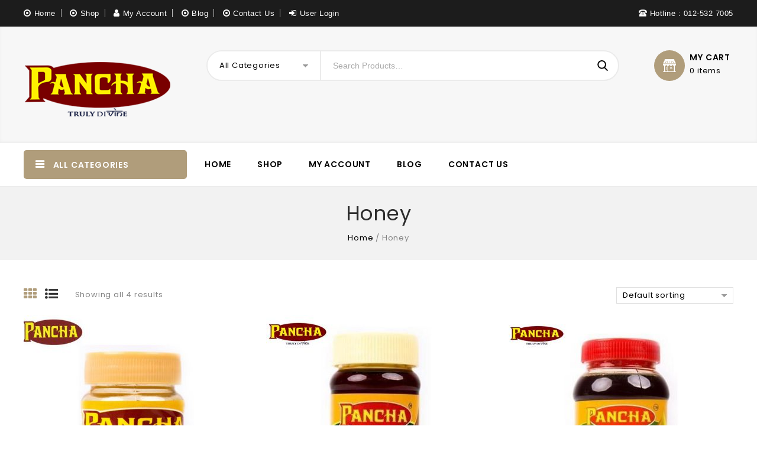

--- FILE ---
content_type: text/html; charset=UTF-8
request_url: https://store.pancha.com.my/product-category/honey/
body_size: 83958
content:
    <!DOCTYPE html>
<html lang="en-US">
    <head>
        <meta charset="UTF-8">
        <meta name="viewport" content="width=device-width,initial-scale=1">
        <link rel="profile" href="https://gmpg.org/xfn/11"/>
        <link rel="pingback" href="https://store.pancha.com.my/xmlrpc.php"/>
                				<script>document.documentElement.className = document.documentElement.className + ' yes-js js_active js'</script>
				        
    <meta name='robots' content='index, follow, max-image-preview:large, max-snippet:-1, max-video-preview:-1' />

	<!-- This site is optimized with the Yoast SEO plugin v16.9 - https://yoast.com/wordpress/plugins/seo/ -->
	<title>Honey Archives - Pancha</title>
	<link rel="canonical" href="https://store.pancha.com.my/?product_cat=honey" />
	<meta property="og:locale" content="en_US" />
	<meta property="og:type" content="article" />
	<meta property="og:title" content="Honey Archives - Pancha" />
	<meta property="og:url" content="https://store.pancha.com.my/?product_cat=honey" />
	<meta property="og:site_name" content="Pancha" />
	<meta name="twitter:card" content="summary_large_image" />
	<script type="application/ld+json" class="yoast-schema-graph">{"@context":"https://schema.org","@graph":[{"@type":"WebSite","@id":"https://store.pancha.com.my/#website","url":"https://store.pancha.com.my/","name":"Pancha","description":"Truly Devine","potentialAction":[{"@type":"SearchAction","target":{"@type":"EntryPoint","urlTemplate":"https://store.pancha.com.my/?s={search_term_string}"},"query-input":"required name=search_term_string"}],"inLanguage":"en-US"},{"@type":"CollectionPage","@id":"https://store.pancha.com.my/?product_cat=honey#webpage","url":"https://store.pancha.com.my/?product_cat=honey","name":"Honey Archives - Pancha","isPartOf":{"@id":"https://store.pancha.com.my/#website"},"breadcrumb":{"@id":"https://store.pancha.com.my/?product_cat=honey#breadcrumb"},"inLanguage":"en-US","potentialAction":[{"@type":"ReadAction","target":["https://store.pancha.com.my/?product_cat=honey"]}]},{"@type":"BreadcrumbList","@id":"https://store.pancha.com.my/?product_cat=honey#breadcrumb","itemListElement":[{"@type":"ListItem","position":1,"name":"Home","item":"https://store.pancha.com.my/"},{"@type":"ListItem","position":2,"name":"Honey"}]}]}</script>
	<!-- / Yoast SEO plugin. -->


<link rel='dns-prefetch' href='//fonts.googleapis.com' />
<link rel='dns-prefetch' href='//s.w.org' />
<link rel="alternate" type="application/rss+xml" title="Pancha &raquo; Feed" href="https://store.pancha.com.my/feed/" />
<link rel="alternate" type="application/rss+xml" title="Pancha &raquo; Comments Feed" href="https://store.pancha.com.my/comments/feed/" />
<link rel="alternate" type="application/rss+xml" title="Pancha &raquo; Honey Category Feed" href="https://store.pancha.com.my/product-category/honey/feed/" />
		<script>
			window._wpemojiSettings = {"baseUrl":"https:\/\/s.w.org\/images\/core\/emoji\/13.1.0\/72x72\/","ext":".png","svgUrl":"https:\/\/s.w.org\/images\/core\/emoji\/13.1.0\/svg\/","svgExt":".svg","source":{"concatemoji":"https:\/\/store.pancha.com.my\/wp-includes\/js\/wp-emoji-release.min.js?ver=5.8.12"}};
			!function(e,a,t){var n,r,o,i=a.createElement("canvas"),p=i.getContext&&i.getContext("2d");function s(e,t){var a=String.fromCharCode;p.clearRect(0,0,i.width,i.height),p.fillText(a.apply(this,e),0,0);e=i.toDataURL();return p.clearRect(0,0,i.width,i.height),p.fillText(a.apply(this,t),0,0),e===i.toDataURL()}function c(e){var t=a.createElement("script");t.src=e,t.defer=t.type="text/javascript",a.getElementsByTagName("head")[0].appendChild(t)}for(o=Array("flag","emoji"),t.supports={everything:!0,everythingExceptFlag:!0},r=0;r<o.length;r++)t.supports[o[r]]=function(e){if(!p||!p.fillText)return!1;switch(p.textBaseline="top",p.font="600 32px Arial",e){case"flag":return s([127987,65039,8205,9895,65039],[127987,65039,8203,9895,65039])?!1:!s([55356,56826,55356,56819],[55356,56826,8203,55356,56819])&&!s([55356,57332,56128,56423,56128,56418,56128,56421,56128,56430,56128,56423,56128,56447],[55356,57332,8203,56128,56423,8203,56128,56418,8203,56128,56421,8203,56128,56430,8203,56128,56423,8203,56128,56447]);case"emoji":return!s([10084,65039,8205,55357,56613],[10084,65039,8203,55357,56613])}return!1}(o[r]),t.supports.everything=t.supports.everything&&t.supports[o[r]],"flag"!==o[r]&&(t.supports.everythingExceptFlag=t.supports.everythingExceptFlag&&t.supports[o[r]]);t.supports.everythingExceptFlag=t.supports.everythingExceptFlag&&!t.supports.flag,t.DOMReady=!1,t.readyCallback=function(){t.DOMReady=!0},t.supports.everything||(n=function(){t.readyCallback()},a.addEventListener?(a.addEventListener("DOMContentLoaded",n,!1),e.addEventListener("load",n,!1)):(e.attachEvent("onload",n),a.attachEvent("onreadystatechange",function(){"complete"===a.readyState&&t.readyCallback()})),(n=t.source||{}).concatemoji?c(n.concatemoji):n.wpemoji&&n.twemoji&&(c(n.twemoji),c(n.wpemoji)))}(window,document,window._wpemojiSettings);
		</script>
		<style>
img.wp-smiley,
img.emoji {
	display: inline !important;
	border: none !important;
	box-shadow: none !important;
	height: 1em !important;
	width: 1em !important;
	margin: 0 .07em !important;
	vertical-align: -0.1em !important;
	background: none !important;
	padding: 0 !important;
}
</style>
	<link rel='stylesheet' id='google-fonts-css'  href='https://fonts.googleapis.com/css?family=Poppins%3A300%2C400%2C400i%2C500%2C600%2C700%2C800%2C900%7CNunito%2BSans%3A300%2C400%2C600%2C700&#038;ver=1.0.0#038;subset=latin%2Clatin-ext' media='all' />
<link rel='stylesheet' id='tmpmela-block-style-css'  href='https://store.pancha.com.my/wp-content/themes/megashop-coffee/css/megnor/blocks.css?ver=5.8.12' media='all' />
<link rel='stylesheet' id='tmpmela-isotope-css'  href='https://store.pancha.com.my/wp-content/themes/megashop-coffee/css/isotop-port.css?ver=5.8.12' media='all' />
<link rel='stylesheet' id='tmpmela-custom-css'  href='https://store.pancha.com.my/wp-content/themes/megashop-coffee/css/megnor/custom.css?ver=5.8.12' media='all' />
<link rel='stylesheet' id='owl-carousel-css'  href='https://store.pancha.com.my/wp-content/themes/megashop-coffee/css/megnor/owl.carousel.css?ver=5.8.12' media='all' />
<link rel='stylesheet' id='owl-transitions-css'  href='https://store.pancha.com.my/wp-content/themes/megashop-coffee/css/megnor/owl.transitions.css?ver=5.8.12' media='all' />
<link rel='stylesheet' id='shadowbox-css'  href='https://store.pancha.com.my/wp-content/themes/megashop-coffee/css/megnor/shadowbox.css?ver=5.8.12' media='all' />
<link rel='stylesheet' id='tmpmela-shortcode-style-css'  href='https://store.pancha.com.my/wp-content/themes/megashop-coffee/css/megnor/shortcode_style.css?ver=5.8.12' media='all' />
<link rel='stylesheet' id='animate-min-css'  href='https://store.pancha.com.my/wp-content/themes/megashop-coffee/css/megnor/animate.min.css?ver=5.8.12' media='all' />
<link rel='stylesheet' id='tmpmela-woocommerce-css-css'  href='https://store.pancha.com.my/wp-content/themes/megashop-coffee/css/megnor/woocommerce.css?ver=5.8.12' media='all' />
<link rel='stylesheet' id='wp-block-library-css'  href='https://store.pancha.com.my/wp-includes/css/dist/block-library/style.min.css?ver=5.8.12' media='all' />
<style id='wp-block-library-theme-inline-css'>
#start-resizable-editor-section{display:none}.wp-block-audio figcaption{color:#555;font-size:13px;text-align:center}.is-dark-theme .wp-block-audio figcaption{color:hsla(0,0%,100%,.65)}.wp-block-code{font-family:Menlo,Consolas,monaco,monospace;color:#1e1e1e;padding:.8em 1em;border:1px solid #ddd;border-radius:4px}.wp-block-embed figcaption{color:#555;font-size:13px;text-align:center}.is-dark-theme .wp-block-embed figcaption{color:hsla(0,0%,100%,.65)}.blocks-gallery-caption{color:#555;font-size:13px;text-align:center}.is-dark-theme .blocks-gallery-caption{color:hsla(0,0%,100%,.65)}.wp-block-image figcaption{color:#555;font-size:13px;text-align:center}.is-dark-theme .wp-block-image figcaption{color:hsla(0,0%,100%,.65)}.wp-block-pullquote{border-top:4px solid;border-bottom:4px solid;margin-bottom:1.75em;color:currentColor}.wp-block-pullquote__citation,.wp-block-pullquote cite,.wp-block-pullquote footer{color:currentColor;text-transform:uppercase;font-size:.8125em;font-style:normal}.wp-block-quote{border-left:.25em solid;margin:0 0 1.75em;padding-left:1em}.wp-block-quote cite,.wp-block-quote footer{color:currentColor;font-size:.8125em;position:relative;font-style:normal}.wp-block-quote.has-text-align-right{border-left:none;border-right:.25em solid;padding-left:0;padding-right:1em}.wp-block-quote.has-text-align-center{border:none;padding-left:0}.wp-block-quote.is-large,.wp-block-quote.is-style-large{border:none}.wp-block-search .wp-block-search__label{font-weight:700}.wp-block-group.has-background{padding:1.25em 2.375em;margin-top:0;margin-bottom:0}.wp-block-separator{border:none;border-bottom:2px solid;margin-left:auto;margin-right:auto;opacity:.4}.wp-block-separator:not(.is-style-wide):not(.is-style-dots){width:100px}.wp-block-separator.has-background:not(.is-style-dots){border-bottom:none;height:1px}.wp-block-separator.has-background:not(.is-style-wide):not(.is-style-dots){height:2px}.wp-block-table thead{border-bottom:3px solid}.wp-block-table tfoot{border-top:3px solid}.wp-block-table td,.wp-block-table th{padding:.5em;border:1px solid;word-break:normal}.wp-block-table figcaption{color:#555;font-size:13px;text-align:center}.is-dark-theme .wp-block-table figcaption{color:hsla(0,0%,100%,.65)}.wp-block-video figcaption{color:#555;font-size:13px;text-align:center}.is-dark-theme .wp-block-video figcaption{color:hsla(0,0%,100%,.65)}.wp-block-template-part.has-background{padding:1.25em 2.375em;margin-top:0;margin-bottom:0}#end-resizable-editor-section{display:none}
</style>
<link rel='stylesheet' id='wc-blocks-vendors-style-css'  href='https://store.pancha.com.my/wp-content/plugins/woocommerce/packages/woocommerce-blocks/build/wc-blocks-vendors-style.css?ver=5.5.1' media='all' />
<link rel='stylesheet' id='wc-blocks-style-css'  href='https://store.pancha.com.my/wp-content/plugins/woocommerce/packages/woocommerce-blocks/build/wc-blocks-style.css?ver=5.5.1' media='all' />
<link rel='stylesheet' id='jquery-selectBox-css'  href='https://store.pancha.com.my/wp-content/plugins/yith-woocommerce-wishlist/assets/css/jquery.selectBox.css?ver=1.2.0' media='all' />
<link rel='stylesheet' id='yith-wcwl-font-awesome-css'  href='https://store.pancha.com.my/wp-content/plugins/yith-woocommerce-wishlist/assets/css/font-awesome.css?ver=4.7.0' media='all' />
<link rel='stylesheet' id='woocommerce_prettyPhoto_css-css'  href='//store.pancha.com.my/wp-content/plugins/woocommerce/assets/css/prettyPhoto.css?ver=3.1.6' media='all' />
<link rel='stylesheet' id='yith-wcwl-main-css'  href='https://store.pancha.com.my/wp-content/plugins/yith-woocommerce-wishlist/assets/css/style.css?ver=3.0.25' media='all' />
<style id='yith-wcwl-main-inline-css'>
.yith-wcwl-share li a{color: #FFFFFF;}.yith-wcwl-share li a:hover{color: #FFFFFF;}.yith-wcwl-share a.facebook{background: #39599E; background-color: #39599E;}.yith-wcwl-share a.facebook:hover{background: #39599E; background-color: #39599E;}.yith-wcwl-share a.twitter{background: #45AFE2; background-color: #45AFE2;}.yith-wcwl-share a.twitter:hover{background: #39599E; background-color: #39599E;}.yith-wcwl-share a.pinterest{background: #AB2E31; background-color: #AB2E31;}.yith-wcwl-share a.pinterest:hover{background: #39599E; background-color: #39599E;}.yith-wcwl-share a.email{background: #FBB102; background-color: #FBB102;}.yith-wcwl-share a.email:hover{background: #39599E; background-color: #39599E;}.yith-wcwl-share a.whatsapp{background: #00A901; background-color: #00A901;}.yith-wcwl-share a.whatsapp:hover{background: #39599E; background-color: #39599E;}
</style>
<link rel='stylesheet' id='contact-form-7-css'  href='https://store.pancha.com.my/wp-content/plugins/contact-form-7/includes/css/styles.css?ver=5.4.2' media='all' />
<link rel='stylesheet' id='rs-plugin-settings-css'  href='https://store.pancha.com.my/wp-content/plugins/revslider/public/assets/css/rs6.css?ver=6.1.1' media='all' />
<style id='rs-plugin-settings-inline-css'>
#rs-demo-id {}
</style>
<link rel='stylesheet' id='apm-styles-css'  href='https://store.pancha.com.my/wp-content/plugins/woocommerce-accepted-payment-methods/assets/css/style.css?ver=5.8.12' media='all' />
<style id='woocommerce-inline-inline-css'>
.woocommerce form .form-row .required { visibility: visible; }
</style>
<link rel='stylesheet' id='jquery-colorbox-css'  href='https://store.pancha.com.my/wp-content/plugins/yith-woocommerce-compare/assets/css/colorbox.css?ver=1.4.21' media='all' />
<link rel='stylesheet' id='yith-quick-view-css'  href='https://store.pancha.com.my/wp-content/plugins/yith-woocommerce-quick-view/assets/css/yith-quick-view.css?ver=1.6.4' media='all' />
<style id='yith-quick-view-inline-css'>

				#yith-quick-view-modal .yith-wcqv-main{background:#ffffff;}
				#yith-quick-view-close{color:#cdcdcd;}
				#yith-quick-view-close:hover{color:#ff0000;}
</style>
<link rel='stylesheet' id='tmpmela-fonts-css'  href='//fonts.googleapis.com/css?family=Source+Sans+Pro%3A300%2C400%2C600%2C300italic%2C400italic%2C600italic%7CBitter%3A400%2C600&#038;subset=latin%2Clatin-ext' media='all' />
<link rel='stylesheet' id='FontAwesome-css'  href='https://store.pancha.com.my/wp-content/themes/megashop-coffee/fonts/css/font-awesome.css?ver=4.7.0' media='all' />
<link rel='stylesheet' id='tmpmela-style-css'  href='https://store.pancha.com.my/wp-content/themes/megashop-coffee/style.css?ver=1.0' media='all' />
<!--[if lt IE 9]>
<link rel='stylesheet' id='vc_lte_ie9-css'  href='https://store.pancha.com.my/wp-content/plugins/js_composer/assets/css/vc_lte_ie9.min.css?ver=6.0.5' media='screen' />
<![endif]-->
<link rel='stylesheet' id='grid-list-layout-css'  href='https://store.pancha.com.my/wp-content/plugins/woocommerce-grid-list-toggle/assets/css/style.css?ver=5.8.12' media='all' />
<link rel='stylesheet' id='grid-list-button-css'  href='https://store.pancha.com.my/wp-content/plugins/woocommerce-grid-list-toggle/assets/css/button.css?ver=5.8.12' media='all' />
<link rel='stylesheet' id='dashicons-css'  href='https://store.pancha.com.my/wp-includes/css/dashicons.min.css?ver=5.8.12' media='all' />
<style id='dashicons-inline-css'>
[data-font="Dashicons"]:before {font-family: 'Dashicons' !important;content: attr(data-icon) !important;speak: none !important;font-weight: normal !important;font-variant: normal !important;text-transform: none !important;line-height: 1 !important;font-style: normal !important;-webkit-font-smoothing: antialiased !important;-moz-osx-font-smoothing: grayscale !important;}
</style>
<script src='https://store.pancha.com.my/wp-includes/js/jquery/jquery.min.js?ver=3.6.0' id='jquery-core-js'></script>
<script src='https://store.pancha.com.my/wp-includes/js/jquery/jquery-migrate.min.js?ver=3.3.2' id='jquery-migrate-js'></script>
<script src='https://store.pancha.com.my/wp-content/plugins/revslider/public/assets/js/revolution.tools.min.js?ver=6.0' id='tp-tools-js'></script>
<script src='https://store.pancha.com.my/wp-content/plugins/revslider/public/assets/js/rs6.min.js?ver=6.1.1' id='revmin-js'></script>
<script src='https://store.pancha.com.my/wp-content/plugins/woocommerce/assets/js/jquery-blockui/jquery.blockUI.min.js?ver=2.7.0-wc.5.6.2' id='jquery-blockui-js'></script>
<script id='wc-add-to-cart-js-extra'>
/* <![CDATA[ */
var wc_add_to_cart_params = {"ajax_url":"\/wp-admin\/admin-ajax.php","wc_ajax_url":"\/?wc-ajax=%%endpoint%%","i18n_view_cart":"View cart","cart_url":"https:\/\/store.pancha.com.my\/cart\/","is_cart":"","cart_redirect_after_add":"no"};
/* ]]> */
</script>
<script src='https://store.pancha.com.my/wp-content/plugins/woocommerce/assets/js/frontend/add-to-cart.min.js?ver=5.6.2' id='wc-add-to-cart-js'></script>
<script src='https://store.pancha.com.my/wp-content/plugins/js_composer/assets/js/vendors/woocommerce-add-to-cart.js?ver=6.0.5' id='vc_woocommerce-add-to-cart-js-js'></script>
<script src='https://store.pancha.com.my/wp-content/themes/megashop-coffee/js/megnor/jquery.custom.min.js?ver=5.8.12' id='tmpmela-custom-script-js'></script>
<script src='https://store.pancha.com.my/wp-content/themes/megashop-coffee/js/megnor/megnor.min.js?ver=5.8.12' id='tmpmela-megnor-js'></script>
<script src='https://store.pancha.com.my/wp-content/themes/megashop-coffee/js/megnor/custom.js?ver=5.8.12' id='tmpmela-custom-js'></script>
<script src='https://store.pancha.com.my/wp-content/themes/megashop-coffee/js/megnor/owl.carousel.min.js?ver=5.8.12' id='owlcarousel-js'></script>
<script src='https://store.pancha.com.my/wp-content/themes/megashop-coffee/js/megnor/jquery.validate.js?ver=5.8.12' id='validate-js'></script>
<script src='https://store.pancha.com.my/wp-content/themes/megashop-coffee/js/megnor/shadowbox.js?ver=5.8.12' id='shadowbox-js'></script>
<script src='https://store.pancha.com.my/wp-content/themes/megashop-coffee/js/megnor/jquery.megamenu.js?ver=5.8.12' id='megamenu-js'></script>
<script src='https://store.pancha.com.my/wp-content/themes/megashop-coffee/js/megnor/easyResponsiveTabs.js?ver=5.8.12' id='easyResponsiveTabs-js'></script>
<script src='https://store.pancha.com.my/wp-content/themes/megashop-coffee/js/megnor/jquery.treeview.js?ver=5.8.12' id='jtree-min-js'></script>
<script src='https://store.pancha.com.my/wp-content/themes/megashop-coffee/js/megnor/countUp.js?ver=5.8.12' id='countUp-js'></script>
<!--[if lt IE 9]>
<script src='https://store.pancha.com.my/wp-content/themes/megashop-coffee/js/html5.js?ver=5.8.12' id='tmpmela-html5-js'></script>
<![endif]-->
<script id='phpvariable-js-extra'>
/* <![CDATA[ */
var php_var = {"tmpmela_loadmore":"","tmpmela_pagination":"","tmpmela_nomore":""};
/* ]]> */
</script>
<script src='https://store.pancha.com.my/wp-content/themes/megashop-coffee/js/megnor/megnorloadmore.js?ver=5.8.12' id='phpvariable-js'></script>
<script src='https://store.pancha.com.my/wp-content/plugins/woocommerce-grid-list-toggle/assets/js/jquery.cookie.min.js?ver=5.8.12' id='cookie-js'></script>
<script src='https://store.pancha.com.my/wp-content/plugins/woocommerce-grid-list-toggle/assets/js/jquery.gridlistview.min.js?ver=5.8.12' id='grid-list-scripts-js'></script>
<link rel="https://api.w.org/" href="https://store.pancha.com.my/wp-json/" /><link rel="alternate" type="application/json" href="https://store.pancha.com.my/wp-json/wp/v2/product_cat/38" /><link rel="EditURI" type="application/rsd+xml" title="RSD" href="https://store.pancha.com.my/xmlrpc.php?rsd" />
<link rel="wlwmanifest" type="application/wlwmanifest+xml" href="https://store.pancha.com.my/wp-includes/wlwmanifest.xml" /> 
<meta name="generator" content="WordPress 5.8.12" />
<meta name="generator" content="WooCommerce 5.6.2" />
<meta name="generator" content="/home/panchaco/public_html/store/wp-content/themes/megashop-coffee/style.css - " />                <link href='https://fonts.googleapis.com/css?family=Poppins' rel='stylesheet'
                 />
            <style>
                h1 {
            font-family: 'Poppins', Arial, Helvetica, sans-serif;
        }
                        h1 {
            color: #000000;
        }
                        h2 {
            font-family: 'Poppins', Arial, Helvetica, sans-serif;
        }
                        h2 {
            color: #000000;
        }
                        h3 {
            font-family: 'Poppins', Arial, Helvetica, sans-serif;
        }
                        h3 {
            color: #2C2C2C;
        }
                        h4 {
            font-family: 'Poppins', Arial, Helvetica, sans-serif;
        }
                        h4 {
            color: #000000;
        }
                        h5 {
            font-family: 'Poppins', Arial, Helvetica, sans-serif;
        }
                        h5 {
            color: #000000;
        }
                        h6 {
            font-family: 'Poppins', Arial, Helvetica, sans-serif;
        }
                        h6 {
            color: #000000;
        }
                        .home-service h3.widget-title {
            font-family: 'Poppins', Arial, Helvetica, sans-serif;
        }
                a {
            color: #000000;
        }
        a:hover, li.product a:hover .product-name, .entry-meta a:hover, .tabs a.current, a.active, .entry-thumbnail .comments-link a:hover, .cat-outer-block .cat_description a:hover, .post-detail a:hover, .current-cat > a {
            color: #7A0001;
        }
        .site-footer .widget-title {
            color: #000000;
        }
        .footer a, .site-footer a, .site-footer {
            color: #383838;
        }
        .footer a:hover, .footer .footer-links li a:hover, .site-footer a:hover {
            color: #7A0001;
        }
        .footer-outer {
            background-color: rgba(28,28,28,1);
        }
        .site-footer .footer-outer .widget-title, .footer-outer {
            color: #FFFFFF;
        }
        .site-footer {
            background-color: #FFFFFF;
         background-image: url("https://pancha.enrico.com.my/wp-content/themes/megashop-coffee/images/megnor/bg-img.jpg");
            background-position: top left;
            background-repeat: repeat;
            background-attachment: scroll;
			background-size: auto;
                }
                h3 {
            font-family: 'Poppins', Arial, Helvetica, sans-serif;
        }
                        .site-footer {
            font-family: 'Poppins', Arial, Helvetica, sans-serif;
        }
                body {
            background-color: #FFFFFF;
         color: #838383;
        }
        .mega-menu ul li a {
            color: #000000;
        }
        .mega-menu ul li a:hover, .mega-menu .current_page_item > a {
            color: #7A0001;
        }
        .mega-menu ul li .sub a {
            color: #000000;
        }
        .mega-menu ul li .sub a:hover {
            color: #B09D7B;
        }
        .mega-menu ul li .sub {
            background-color: #FFFFFF;
        }
        .topbar-outer {
            background-color: rgba(28,28,28,1);
            font-family: 'Nunito Sans', Arial, Helvetica, sans-serif;
        }
        .topbar-outer, .topbar-outer a {
            color: #FFFFFF;
        }
        .topbar-outer a:hover {
            color: #B09D7B;
        }
        .site-header, .sticky-menu .header-style {
            background-color: rgba(255,255,255,1);
        }
		.header-top {
			background-color: rgba(247,247,247,1);
			 background-image: url("https://pancha.enrico.com.my/wp-content/themes/megashop-coffee/images/megnor/bg-img.jpg");
				background-position: top left;
				background-repeat: repeat;
				background-attachment: scroll;
				background-size: auto;
        			}
                body {
            font-family: 'Poppins', Arial, Helvetica, sans-serif;
        }
        .widget button, .widget input[type="button"], .widget input[type="reset"], .widget input[type="submit"], a.button, button, .contributor-posts-link, input[type="button"], input[type="reset"], input[type="submit"], .button_content_inner a, .woocommerce #content input.button, .woocommerce #respond input#submit, .woocommerce a.button, .woocommerce button.button, .woocommerce input.button, .woocommerce-page #content input.button, .woocommerce-page #respond input#submit, .woocommerce-page a.button, .woocommerce-page button.button, .woocommerce-page input.button, .woocommerce .wishlist_table td.product-add-to-cart a, .woocommerce .wc-proceed-to-checkout .checkout-button:hover,
        .woocommerce-page input.button:hover, .woocommerce #content input.button.disabled, .woocommerce #content input.button:disabled, .woocommerce #respond input#submit.disabled, .woocommerce #respond input#submit:disabled, .woocommerce a.button.disabled, .woocommerce a.button:disabled, .woocommerce button.button.disabled, .woocommerce button.button:disabled, .woocommerce input.button.disabled, .woocommerce input.button:disabled, .woocommerce-page #content input.button.disabled, .woocommerce-page #content input.button:disabled, .woocommerce-page #respond input#submit.disabled, .woocommerce-page #respond input#submit:disabled, .woocommerce-page a.button.disabled, .woocommerce-page a.button:disabled, .woocommerce-page button.button.disabled, .woocommerce-page button.button:disabled, .woocommerce-page input.button.disabled, .woocommerce-page input.button:disabled, .loadgridlist-wrapper .woocount,
        .woocommerce .yith-wcwl-add-to-wishlist a.add_to_wishlist, .woocommerce ul.products li.product .yith-wcwl-wishlistaddedbrowse.show a, .woocommerce ul.products li.product .yith-wcwl-wishlistaddedbrowse.show a,
        .woocommerce ul.products li.product .yith-wcwl-wishlistexistsbrowse.show a, .woocommerce-page ul.products li.product .yith-wcwl-wishlistexistsbrowse.show a,
        .woocommerce-tabs ul.tabs li a {
            background-color: rgba(122,0,1,1);
            color: #FFFFFF;
         font-family: 'Poppins', Arial, Helvetica, sans-serif;
                }
        .widget input[type="button"]:hover, .widget input[type="button"]:focus, .widget input[type="reset"]:hover, .widget input[type="reset"]:focus, .widget input[type="submit"]:hover, .widget input[type="submit"]:focus, a.button:hover, a.button:focus, button:hover, button:focus, .contributor-posts-link:hover, input[type="button"]:hover, input[type="button"]:focus, input[type="reset"]:hover, input[type="reset"]:focus, input[type="submit"]:hover, input[type="submit"]:focus, .calloutarea_button a.button:hover, .calloutarea_button a.button:focus, .button_content_inner a:hover, .button_content_inner a:focus, .woocommerce #content input.button:hover, .woocommerce #respond input#submit:hover, .woocommerce button.button:hover, .woocommerce input.button:hover, .woocommerce-page #content input.button:hover, .woocommerce-page #respond input#submit:hover, .woocommerce-page button.button:hover, .woocommerce #content table.cart .checkout-button:hover, #primary .entry-summary .single_add_to_cart_button:hover, .loadgridlist-wrapper .woocount:hover, .woocommerce .wc-proceed-to-checkout .checkout-button:hover,
        .woocommerce .yith-wcwl-add-to-wishlist a.add_to_wishlist:hover, .woocommerce ul.products li.product .yith-wcwl-wishlistaddedbrowse.show a:hover, .woocommerce ul.products li.product .yith-wcwl-wishlistaddedbrowse.show a:hover,
        .woocommerce ul.products li.product .yith-wcwl-wishlistexistsbrowse.show a:hover, .woocommerce-page ul.products li.product .yith-wcwl-wishlistexistsbrowse.show a:hover,
        .woocommerce-tabs ul.tabs li a:hover, .woocommerce-tabs ul.tabs li.active a ,
		.widget input[type="button"]:active, .widget input[type="reset"]:active, .widget input[type="submit"]:active, button:active, .contributor-posts-link:active, input[type="button"]:active, input[type="reset"]:active, input[type="submit"]:active, .calloutarea_button a.button:active, .button_content_inner a:active, .woocommerce #content input.button:active, .woocommerce #respond input#submit:active, .woocommerce a.button:active, .woocommerce button.button:active, .woocommerce input.button:active, .woocommerce-page #content input.button:active, .woocommerce-page #respond input#submit:active, .woocommerce-page a.button:active, .woocommerce-page button.button:active, .woocommerce-page input.button:active,.woocommerce .wishlist_table td.product-add-to-cart a:hover{
            background-color: rgba(51,51,51,1);
            color: #FFFFFF;
        }
            </style>
	<noscript><style>.woocommerce-product-gallery{ opacity: 1 !important; }</style></noscript>
	<meta name="generator" content="Powered by WPBakery Page Builder - drag and drop page builder for WordPress."/>
<meta name="generator" content="Powered by Slider Revolution 6.1.1 - responsive, Mobile-Friendly Slider Plugin for WordPress with comfortable drag and drop interface." />
<style></style><script>function setREVStartSize(a){try{var b,c=document.getElementById(a.c).parentNode.offsetWidth;if(c=0===c||isNaN(c)?window.innerWidth:c,a.tabw=void 0===a.tabw?0:parseInt(a.tabw),a.thumbw=void 0===a.thumbw?0:parseInt(a.thumbw),a.tabh=void 0===a.tabh?0:parseInt(a.tabh),a.thumbh=void 0===a.thumbh?0:parseInt(a.thumbh),a.tabhide=void 0===a.tabhide?0:parseInt(a.tabhide),a.thumbhide=void 0===a.thumbhide?0:parseInt(a.thumbhide),a.mh=void 0===a.mh||""==a.mh?0:a.mh,"fullscreen"===a.layout||"fullscreen"===a.l)b=Math.max(a.mh,window.innerHeight);else{for(var d in a.gw=Array.isArray(a.gw)?a.gw:[a.gw],a.rl)(void 0===a.gw[d]||0===a.gw[d])&&(a.gw[d]=a.gw[d-1]);for(var d in a.gh=void 0===a.el||""===a.el||Array.isArray(a.el)&&0==a.el.length?a.gh:a.el,a.gh=Array.isArray(a.gh)?a.gh:[a.gh],a.rl)(void 0===a.gh[d]||0===a.gh[d])&&(a.gh[d]=a.gh[d-1]);var e,f=Array(a.rl.length),g=0;for(var d in a.tabw=a.tabhide>=c?0:a.tabw,a.thumbw=a.thumbhide>=c?0:a.thumbw,a.tabh=a.tabhide>=c?0:a.tabh,a.thumbh=a.thumbhide>=c?0:a.thumbh,a.rl)f[d]=a.rl[d]<window.innerWidth?0:a.rl[d];for(var d in e=f[0],f)e>f[d]&&0<f[d]&&(e=f[d],g=d);var h=c>a.gw[g]+a.tabw+a.thumbw?1:(c-(a.tabw+a.thumbw))/a.gw[g];b=a.gh[g]*h+(a.tabh+a.thumbh)}void 0===window.rs_init_css&&(window.rs_init_css=document.head.appendChild(document.createElement("style"))),document.getElementById(a.c).height=b,window.rs_init_css.innerHTML+="#"+a.c+"_wrapper { height: "+b+"px }"}catch(a){console.log("Failure at Presize of Slider:"+a)}};</script>
<noscript><style> .wpb_animate_when_almost_visible { opacity: 1; }</style></noscript>    </head>
<body data-rsssl=1 class="archive tax-product_cat term-honey term-38 wp-embed-responsive theme-megashop-coffee woocommerce woocommerce-page woocommerce-no-js masthead-fixed list-view shop-full-width wpb-js-composer js-comp-ver-6.0.5 vc_responsive">
<div id="page" class="hfeed site">
                <!-- Header -->
            <header id="masthead" class="site-header header-fix1 header ">
                            <div class="topbar-outer">
                    <div class="theme-container">
                        <!-- Topbar link -->
                        <div class="topbar-link">
                            <span class="topbar-link-toggle"></span>
                            <div class="topbar-link-wrapper">
                                <div class="header-menu-links">
                                                                            <ul id="menu-header-top-links" class="top-header-link"><li id="menu-item-9329" class="menu-item menu-item-type-post_type menu-item-object-page menu-item-home menu-item-9329"><a href="https://store.pancha.com.my/">Home</a></li>
<li id="menu-item-9330" class="menu-item menu-item-type-post_type menu-item-object-page menu-item-9330"><a href="https://store.pancha.com.my/shop/">Shop</a></li>
<li id="menu-item-8291" class="account menu-item menu-item-type-post_type menu-item-object-page menu-item-8291"><a href="https://store.pancha.com.my/my-account-2/">My Account</a></li>
<li id="menu-item-9331" class="menu-item menu-item-type-post_type menu-item-object-page menu-item-9331"><a href="https://store.pancha.com.my/blog/">Blog</a></li>
<li id="menu-item-9332" class="menu-item menu-item-type-post_type menu-item-object-page menu-item-9332"><a href="https://store.pancha.com.my/contact-us/">Contact Us</a></li>
</ul>                                                                                                                <a class="login"
                                           href="https://store.pancha.com.my/my-account/">User Login</a>
                                                                    </div>
                            </div>
                        </div>
                                                    <div class="topbar-text">Hotline : 012-532 7005 </div>
                                            </div>
                </div>
                        <div class="header-main site-header-fix1">
                                <!-- Start header_left -->
                <div class="header-top">
                    <div class="theme-container">
                        <div class="header-left">
                            <!-- Header LOGO-->
                            <div class="header-logo">
                                                                    <a href="https://store.pancha.com.my/"
                                       title="Pancha" rel="home">
                                        <img alt="pancha" src="https://store.pancha.com.my/wp-content/uploads/2020/09/plogo.png" />                                    </a>
                                                                                                                              </div>
                            <!-- Header Mob LOGO-->
                            <div class="header-mob-logo">
                                                                    <a href="https://store.pancha.com.my/"
                                       title="Pancha" rel="home">
                                        <img alt="pancha" src="https://store.pancha.com.my/wp-content/uploads/2020/09/plogo.png" />                                    </a>
                                                                                                                              </div>
                        </div>
                        <!-- Start header_center -->
                        <div class="header-center">
                            <!--Search-->
                                                            <div class="header-search">
                                    <div class="header-toggle"></div>
                                    <div class="search-overlay">          <form method="get" class="woocommerce-product-search advance"
              action="https://store.pancha.com.my/shop/">
            <select class="orderby" name="product_cat">
                                <option value=""
                        selected="selected">All Categories</option>
                                    <option value="abishega-kootu" >Abishega Kootu</option>
                                    <option value="agal-vilakku" >Agal vilakku</option>
                                    <option value="agarbathi" >Agarbathi</option>
                                    <option value="black" >Black</option>
                                    <option value="camphor" >Camphor</option>
                                    <option value="chunaamboo" >Chunaamboo</option>
                                    <option value="colour-nool-small" >Colour nool (small)</option>
                                    <option value="cup" >Cup</option>
                                    <option value="darbai" >Darbai</option>
                                    <option value="diamond-kalkandhu" >Diamond kalkandhu</option>
                                    <option value="featured-products" >Featured Products</option>
                                    <option value="ghee" >Ghee</option>
                                    <option value="henna" >Henna</option>
                                    <option value="homam" >Homam</option>
                                    <option value="honey" >Honey</option>
                                    <option value="javadhu" >Javadhu</option>
                                    <option value="kasturi-homamthuku" >Kasturi Homamthuku</option>
                                    <option value="komiyam" >Komiyam</option>
                                    <option value="kum-kum" >Kum Kum</option>
                                    <option value="lamp-wick" >Lamp Wick</option>
                                    <option value="mate" >Mate</option>
                                    <option value="navathaniyam" >Navathaniyam</option>
                                    <option value="oil" >Oil</option>
                                    <option value="omam" >Omam</option>
                                    <option value="pachai" >Pachai</option>
                                    <option value="panner" >Panner</option>
                                    <option value="powder" >Powder</option>
                                    <option value="punugu" >Punugu</option>
                                    <option value="sambrani" >Sambrani</option>
                                    <option value="sandal" >Sandal</option>
                                    <option value="thirtham" >Thirtham</option>
                                    <option value="turmeric" >Turmeric</option>
                                    <option value="uncategorized" >Uncategorized</option>
                                    <option value="vanaspathy" >Vanaspathy</option>
                                    <option value="varati" >Varati</option>
                                    <option value="viboothi" >Viboothi</option>
                                    <option value="white" >White</option>
                                    <option value="zed-black" >Zed Black</option>
                            </select>
            <input type="search" class="search-field"
                   placeholder="Search Products&hellip;"
                   value="" name="s"
                   title="Search for:"/>
            <input type="hidden" name="post_type" value="product"/>
            <input type="submit" value="Search"/>
        </form>
             </div>
                                </div>
                                                    </div>
                        <!-- Start header_right -->
                        <div class="header-right">
                            <nav class="mobile-navigation">
                                <h3 class="menu-toggle">Menu</h3>
                                <div class="mobile-menu">
                                    <span class="close-menu"></span>
                                    <div class="menu-header-top-links-container"><ul id="menu-header-top-links-1" class="mobile-menu-inner"><li class="menu-item menu-item-type-post_type menu-item-object-page menu-item-home menu-item-9329"><a href="https://store.pancha.com.my/">Home</a></li>
<li class="menu-item menu-item-type-post_type menu-item-object-page menu-item-9330"><a href="https://store.pancha.com.my/shop/">Shop</a></li>
<li class="account menu-item menu-item-type-post_type menu-item-object-page menu-item-8291"><a href="https://store.pancha.com.my/my-account-2/">My Account</a></li>
<li class="menu-item menu-item-type-post_type menu-item-object-page menu-item-9331"><a href="https://store.pancha.com.my/blog/">Blog</a></li>
<li class="menu-item menu-item-type-post_type menu-item-object-page menu-item-9332"><a href="https://store.pancha.com.my/contact-us/">Contact Us</a></li>
</ul></div>                                </div>
                            </nav>
                            <!--Cart -->
                            <div class="header-cart headercart-block">
                                                                    <div class="cart togg">
                                                                                <div class="shopping_cart tog"
                                             title="View your shopping cart">
                                            <div class="cart-icon"></div>
                                            <div class="cart-qty"><span
                                                        class="cart-label">My Cart</span>
                                                <a class="cart-contents"
                                                   href="https://store.pancha.com.my/cart/"
                                                   title="View your shopping cart">0 items</a>
                                            </div>
                                        </div>
                                                                                <aside id="woocommerce_widget_cart-1" class="widget woocommerce widget_shopping_cart tab_content"><div class="widget_shopping_cart_content"></div></aside>                                    </div>
                                                            </div>
                        </div>
                    </div>
                </div>
                <div class="header-bottom">
                    <div class="theme-container">
                                                    <div class="category-list">
                                <div class="box-category-heading">
                                    <div class="box-category">
                                        All Categories                                    </div>
                                </div>
                                                                    <div class="category-box">
                                        <div class="home-category widget_product_categories">
                                            <h3 class="widget-title">All Categories</h3><ul class="product-categories"><li class="cat-item cat-item-124"><a href="https://store.pancha.com.my/product-category/agal-vilakku/">Agal vilakku</a></li>
<li class="cat-item cat-item-16"><a href="https://store.pancha.com.my/product-category/agarbathi/">Agarbathi</a></li>
<li class="cat-item cat-item-18 cat-parent"><a href="https://store.pancha.com.my/product-category/camphor/">Camphor</a><ul class='children'>
<li class="cat-item cat-item-119"><a href="https://store.pancha.com.my/product-category/camphor/pachai/">Pachai</a></li>
</ul>
</li>
<li class="cat-item cat-item-126"><a href="https://store.pancha.com.my/product-category/colour-nool-small/">Colour nool (small)</a></li>
<li class="cat-item cat-item-121"><a href="https://store.pancha.com.my/product-category/darbai/">Darbai</a></li>
<li class="cat-item cat-item-123"><a href="https://store.pancha.com.my/product-category/diamond-kalkandhu/">Diamond kalkandhu</a></li>
<li class="cat-item cat-item-116"><a href="https://store.pancha.com.my/product-category/featured-products/">Featured Products</a></li>
<li class="cat-item cat-item-31"><a href="https://store.pancha.com.my/product-category/ghee/">Ghee</a></li>
<li class="cat-item cat-item-34"><a href="https://store.pancha.com.my/product-category/henna/">Henna</a></li>
<li class="cat-item cat-item-30"><a href="https://store.pancha.com.my/product-category/homam/">Homam</a></li>
<li class="cat-item cat-item-38 current-cat"><a href="https://store.pancha.com.my/product-category/honey/">Honey</a></li>
<li class="cat-item cat-item-125"><a href="https://store.pancha.com.my/product-category/kasturi-homamthuku/">Kasturi Homamthuku</a></li>
<li class="cat-item cat-item-128"><a href="https://store.pancha.com.my/product-category/komiyam/">Komiyam</a></li>
<li class="cat-item cat-item-32"><a href="https://store.pancha.com.my/product-category/lamp-wick/">Lamp Wick</a></li>
<li class="cat-item cat-item-129"><a href="https://store.pancha.com.my/product-category/mate/">Mate</a></li>
<li class="cat-item cat-item-122"><a href="https://store.pancha.com.my/product-category/navathaniyam/">Navathaniyam</a></li>
<li class="cat-item cat-item-33"><a href="https://store.pancha.com.my/product-category/oil/">Oil</a></li>
<li class="cat-item cat-item-28"><a href="https://store.pancha.com.my/product-category/omam/">Omam</a></li>
<li class="cat-item cat-item-27"><a href="https://store.pancha.com.my/product-category/panner/">Panner</a></li>
<li class="cat-item cat-item-20 cat-parent"><a href="https://store.pancha.com.my/product-category/powder/">Powder</a><ul class='children'>
<li class="cat-item cat-item-24"><a href="https://store.pancha.com.my/product-category/powder/abishega-kootu/">Abishega Kootu</a></li>
<li class="cat-item cat-item-117"><a href="https://store.pancha.com.my/product-category/powder/chunaamboo/">Chunaamboo</a></li>
<li class="cat-item cat-item-25"><a href="https://store.pancha.com.my/product-category/powder/javadhu/">Javadhu</a></li>
<li class="cat-item cat-item-21"><a href="https://store.pancha.com.my/product-category/powder/kum-kum/">Kum Kum</a></li>
<li class="cat-item cat-item-22"><a href="https://store.pancha.com.my/product-category/powder/sandal/">Sandal</a></li>
<li class="cat-item cat-item-26"><a href="https://store.pancha.com.my/product-category/powder/turmeric/">Turmeric</a></li>
<li class="cat-item cat-item-23"><a href="https://store.pancha.com.my/product-category/powder/viboothi/">Viboothi</a></li>
</ul>
</li>
<li class="cat-item cat-item-127"><a href="https://store.pancha.com.my/product-category/punugu/">Punugu</a></li>
<li class="cat-item cat-item-17 cat-parent"><a href="https://store.pancha.com.my/product-category/sambrani/">Sambrani</a><ul class='children'>
<li class="cat-item cat-item-36"><a href="https://store.pancha.com.my/product-category/sambrani/black/">Black</a></li>
<li class="cat-item cat-item-37"><a href="https://store.pancha.com.my/product-category/sambrani/cup/">Cup</a></li>
<li class="cat-item cat-item-35"><a href="https://store.pancha.com.my/product-category/sambrani/white/">White</a></li>
</ul>
</li>
<li class="cat-item cat-item-120"><a href="https://store.pancha.com.my/product-category/thirtham/">Thirtham</a></li>
<li class="cat-item cat-item-15"><a href="https://store.pancha.com.my/product-category/uncategorized/">Uncategorized</a></li>
<li class="cat-item cat-item-130"><a href="https://store.pancha.com.my/product-category/vanaspathy/">Vanaspathy</a></li>
<li class="cat-item cat-item-118"><a href="https://store.pancha.com.my/product-category/varati/">Varati</a></li>
<li class="cat-item cat-item-29"><a href="https://store.pancha.com.my/product-category/zed-black/">Zed Black</a></li>
</ul>                                        </div>
                                    </div>
                                                            </div>
                                                <!-- end category block -->
                        <!-- #site-navigation -->
                        <nav id="site-navigation" class="navigation-bar main-navigation">
                            <a class="screen-reader-text skip-link" href="#content"
                               title="Skip to content">Skip to content</a>
                            <div class="mega-menu">
                                <div class="menu-header-top-links-container"><ul id="menu-header-top-links-2" class="mega"><li class="menu-item menu-item-type-post_type menu-item-object-page menu-item-home menu-item-9329"><a href="https://store.pancha.com.my/">Home</a></li>
<li class="menu-item menu-item-type-post_type menu-item-object-page menu-item-9330"><a href="https://store.pancha.com.my/shop/">Shop</a></li>
<li class="account menu-item menu-item-type-post_type menu-item-object-page menu-item-8291"><a href="https://store.pancha.com.my/my-account-2/">My Account</a></li>
<li class="menu-item menu-item-type-post_type menu-item-object-page menu-item-9331"><a href="https://store.pancha.com.my/blog/">Blog</a></li>
<li class="menu-item menu-item-type-post_type menu-item-object-page menu-item-9332"><a href="https://store.pancha.com.my/contact-us/">Contact Us</a></li>
</ul></div>                            </div>
                        </nav>
                    </div>
                </div>
            </div>
            <!-- End header-main -->
     </header>
<div id="main" class="site-main  ">
    <div class="main_inner">
    <div class="page-title header">
        <div class="page-title-inner">
            <h3 class="entry-title-main">
                PANCHA &#8211; ABISHEGA HONEY 100ML            </h3>
                    <div class="breadcrumbs">
                                                </div>
            </div>
    </div>
    <div class="main-content">
        <div class="page-title">
        <div class="page-title-inner">
            <h3 class="entry-title-main">Honey</h3>
        </div>
    </div>
<div class="main-content-inner ">
    <div id="main-content"
         class="main-content  ">
                <div class="content-area">
                            <div id="primary" class="content-area"><main id="content" class="site-main"><nav class="woocommerce-breadcrumb"><span><a href="https://store.pancha.com.my">Home</a></span> / <span>Honey</span></nav>                                <div class="woocommerce-notices-wrapper"></div><p class="woocommerce-result-count">
	Showing all 4 results</p>
<form class="woocommerce-ordering" method="get">
	<select name="orderby" class="orderby" aria-label="Shop order">
					<option value="menu_order"  selected='selected'>Default sorting</option>
					<option value="popularity" >Sort by popularity</option>
					<option value="rating" >Sort by average rating</option>
					<option value="date" >Sort by latest</option>
					<option value="price" >Sort by price: low to high</option>
					<option value="price-desc" >Sort by price: high to low</option>
			</select>
	<input type="hidden" name="paged" value="1" />
	</form>
<nav class="gridlist-toggle"><a href="#" id="grid" title="Grid view"><span class="dashicons dashicons-grid-view"></span> <em>Grid view</em></a><a href="#" id="list" title="List view"><span class="dashicons dashicons-exerpt-view"></span> <em>List view</em></a></nav>    <ul class="products columns-3">
<li class="post-27 product type-product status-publish has-post-thumbnail product_cat-honey first instock sale shipping-taxable purchasable product-type-simple">
    <div class="container-inner">
        <div class="product-block-inner">
                        <div class="image-block"><a href="https://store.pancha.com.my/product/pancha-abishega-honey-100ml/">
                    
	
	<img width="368" height="383" src="https://store.pancha.com.my/wp-content/uploads/2020/08/Honey-100ml-368x383.jpg" class="attachment-woocommerce_thumbnail size-woocommerce_thumbnail" alt="" loading="lazy" /><img width="368" height="383" src="https://store.pancha.com.my/wp-content/uploads/2020/08/Honey-100ml-368x383.jpg" class="secondary-image attachment-shop-catalog" alt="" loading="lazy" /></a></div>
            <div class="product-detail-wrapper">
                <div class="star-rating" title="Not yet rated"><span style="width:0%"><strong class="rating">0</strong> out of 5</span></div>                <a href="https://store.pancha.com.my/product/pancha-abishega-honey-100ml/"><h3
                            class="product-name">PANCHA &#8211; ABISHEGA HONEY 100ML</h3></a>
                <div class="woocommerce-product-details__short-description">
	<p>Best and premium quality</p>
<p>Suitable for all religious events</p>
</div>
<div class="gridlist-buttonwrap"><a href="?add-to-cart=27" data-quantity="1" class="button product_type_simple add_to_cart_button ajax_add_to_cart" data-product_id="27" data-product_sku="AbishegaHoney100" aria-label="Add &ldquo;PANCHA - ABISHEGA HONEY 100ML&rdquo; to your cart" rel="nofollow">Add to cart</a>
<div
	class="yith-wcwl-add-to-wishlist add-to-wishlist-27  wishlist-fragment on-first-load"
	data-fragment-ref="27"
	data-fragment-options="{&quot;base_url&quot;:&quot;&quot;,&quot;in_default_wishlist&quot;:false,&quot;is_single&quot;:false,&quot;show_exists&quot;:false,&quot;product_id&quot;:27,&quot;parent_product_id&quot;:27,&quot;product_type&quot;:&quot;simple&quot;,&quot;show_view&quot;:false,&quot;browse_wishlist_text&quot;:&quot;Browse wishlist&quot;,&quot;already_in_wishslist_text&quot;:&quot;The product is already in your wishlist!&quot;,&quot;product_added_text&quot;:&quot;Product added!&quot;,&quot;heading_icon&quot;:&quot;fa-heart-o&quot;,&quot;available_multi_wishlist&quot;:false,&quot;disable_wishlist&quot;:false,&quot;show_count&quot;:false,&quot;ajax_loading&quot;:false,&quot;loop_position&quot;:&quot;after_add_to_cart&quot;,&quot;item&quot;:&quot;add_to_wishlist&quot;}"
>
			
			<!-- ADD TO WISHLIST -->
			
<div class="yith-wcwl-add-button">
	<a
		href="?add_to_wishlist=27"
		class="add_to_wishlist single_add_to_wishlist"
		data-product-id="27"
		data-product-type="simple"
		data-original-product-id="27"
		data-title="Add to wishlist"
		rel="nofollow"
	>
		<i class="yith-wcwl-icon fa fa-heart-o"></i>		<span>Add to wishlist</span>
	</a>
</div>

			<!-- COUNT TEXT -->
			
			</div>
<div class="woocommerce product compare-button"><a href="https://store.pancha.com.my?action=yith-woocompare-add-product&id=27" class="compare button" data-product_id="27" rel="nofollow">Compare</a></div>
	<span class="price"><del aria-hidden="true"><span class="woocommerce-Price-amount amount"><bdi><span class="woocommerce-Price-currencySymbol">&#82;&#77;</span>7.71</bdi></span></del> <ins><span class="woocommerce-Price-amount amount"><bdi><span class="woocommerce-Price-currencySymbol">&#82;&#77;</span>5.50</bdi></span></ins></span>
</div><span class='onsale'>-29%</span><a href="#" class="button yith-wcqv-button" data-product_id="27">Quick View</a>                <div class="product-button-hover"></div>
            </div>
        </div>
    </div>
</li><li class="post-28 product type-product status-publish has-post-thumbnail product_cat-honey  instock sale shipping-taxable purchasable product-type-simple">
    <div class="container-inner">
        <div class="product-block-inner">
                        <div class="image-block"><a href="https://store.pancha.com.my/product/pancha-abishega-honey-200ml/">
                    
	
	<img width="368" height="383" src="https://store.pancha.com.my/wp-content/uploads/2020/08/abhisega-honey-200ml-368x383.jpg" class="attachment-woocommerce_thumbnail size-woocommerce_thumbnail" alt="" loading="lazy" /><img width="368" height="383" src="https://store.pancha.com.my/wp-content/uploads/2020/08/abhisega-honey-200ml-368x383.jpg" class="secondary-image attachment-shop-catalog" alt="" loading="lazy" /></a></div>
            <div class="product-detail-wrapper">
                <div class="star-rating" title="Not yet rated"><span style="width:0%"><strong class="rating">0</strong> out of 5</span></div>                <a href="https://store.pancha.com.my/product/pancha-abishega-honey-200ml/"><h3
                            class="product-name">PANCHA &#8211; ABISHEGA HONEY 200ML</h3></a>
                <div class="woocommerce-product-details__short-description">
	<p>Best and premium quality</p>
<p>Suitable for all religious events</p>
</div>
<div class="gridlist-buttonwrap"><a href="?add-to-cart=28" data-quantity="1" class="button product_type_simple add_to_cart_button ajax_add_to_cart" data-product_id="28" data-product_sku="AbishegaHoney200" aria-label="Add &ldquo;PANCHA - ABISHEGA HONEY 200ML&rdquo; to your cart" rel="nofollow">Add to cart</a>
<div
	class="yith-wcwl-add-to-wishlist add-to-wishlist-28  wishlist-fragment on-first-load"
	data-fragment-ref="28"
	data-fragment-options="{&quot;base_url&quot;:&quot;&quot;,&quot;in_default_wishlist&quot;:false,&quot;is_single&quot;:false,&quot;show_exists&quot;:false,&quot;product_id&quot;:28,&quot;parent_product_id&quot;:28,&quot;product_type&quot;:&quot;simple&quot;,&quot;show_view&quot;:false,&quot;browse_wishlist_text&quot;:&quot;Browse wishlist&quot;,&quot;already_in_wishslist_text&quot;:&quot;The product is already in your wishlist!&quot;,&quot;product_added_text&quot;:&quot;Product added!&quot;,&quot;heading_icon&quot;:&quot;fa-heart-o&quot;,&quot;available_multi_wishlist&quot;:false,&quot;disable_wishlist&quot;:false,&quot;show_count&quot;:false,&quot;ajax_loading&quot;:false,&quot;loop_position&quot;:&quot;after_add_to_cart&quot;,&quot;item&quot;:&quot;add_to_wishlist&quot;}"
>
			
			<!-- ADD TO WISHLIST -->
			
<div class="yith-wcwl-add-button">
	<a
		href="?add_to_wishlist=28"
		class="add_to_wishlist single_add_to_wishlist"
		data-product-id="28"
		data-product-type="simple"
		data-original-product-id="28"
		data-title="Add to wishlist"
		rel="nofollow"
	>
		<i class="yith-wcwl-icon fa fa-heart-o"></i>		<span>Add to wishlist</span>
	</a>
</div>

			<!-- COUNT TEXT -->
			
			</div>
<div class="woocommerce product compare-button"><a href="https://store.pancha.com.my?action=yith-woocompare-add-product&id=28" class="compare button" data-product_id="28" rel="nofollow">Compare</a></div>
	<span class="price"><del aria-hidden="true"><span class="woocommerce-Price-amount amount"><bdi><span class="woocommerce-Price-currencySymbol">&#82;&#77;</span>10.19</bdi></span></del> <ins><span class="woocommerce-Price-amount amount"><bdi><span class="woocommerce-Price-currencySymbol">&#82;&#77;</span>8.50</bdi></span></ins></span>
</div><span class='onsale'>-17%</span><a href="#" class="button yith-wcqv-button" data-product_id="28">Quick View</a>                <div class="product-button-hover"></div>
            </div>
        </div>
    </div>
</li><li class="post-30 product type-product status-publish has-post-thumbnail product_cat-honey last instock sale shipping-taxable purchasable product-type-simple">
    <div class="container-inner">
        <div class="product-block-inner">
                        <div class="image-block"><a href="https://store.pancha.com.my/product/pancha-abishega-honey-500ml/">
                    
	
	<img width="368" height="383" src="https://store.pancha.com.my/wp-content/uploads/2020/08/abhisega-honey-500ml-368x383.jpg" class="attachment-woocommerce_thumbnail size-woocommerce_thumbnail" alt="" loading="lazy" /><img width="368" height="383" src="https://store.pancha.com.my/wp-content/uploads/2020/08/abhisega-honey-500ml-368x383.jpg" class="secondary-image attachment-shop-catalog" alt="" loading="lazy" /></a></div>
            <div class="product-detail-wrapper">
                <div class="star-rating" title="Not yet rated"><span style="width:0%"><strong class="rating">0</strong> out of 5</span></div>                <a href="https://store.pancha.com.my/product/pancha-abishega-honey-500ml/"><h3
                            class="product-name">PANCHA &#8211; ABISHEGA HONEY 500ML</h3></a>
                <div class="woocommerce-product-details__short-description">
	<p>Best and premium quality</p>
<p>Suitable for all religious events</p>
</div>
<div class="gridlist-buttonwrap"><a href="?add-to-cart=30" data-quantity="1" class="button product_type_simple add_to_cart_button ajax_add_to_cart" data-product_id="30" data-product_sku="AbishegaHoney500" aria-label="Add &ldquo;PANCHA - ABISHEGA HONEY 500ML&rdquo; to your cart" rel="nofollow">Add to cart</a>
<div
	class="yith-wcwl-add-to-wishlist add-to-wishlist-30  wishlist-fragment on-first-load"
	data-fragment-ref="30"
	data-fragment-options="{&quot;base_url&quot;:&quot;&quot;,&quot;in_default_wishlist&quot;:false,&quot;is_single&quot;:false,&quot;show_exists&quot;:false,&quot;product_id&quot;:30,&quot;parent_product_id&quot;:30,&quot;product_type&quot;:&quot;simple&quot;,&quot;show_view&quot;:false,&quot;browse_wishlist_text&quot;:&quot;Browse wishlist&quot;,&quot;already_in_wishslist_text&quot;:&quot;The product is already in your wishlist!&quot;,&quot;product_added_text&quot;:&quot;Product added!&quot;,&quot;heading_icon&quot;:&quot;fa-heart-o&quot;,&quot;available_multi_wishlist&quot;:false,&quot;disable_wishlist&quot;:false,&quot;show_count&quot;:false,&quot;ajax_loading&quot;:false,&quot;loop_position&quot;:&quot;after_add_to_cart&quot;,&quot;item&quot;:&quot;add_to_wishlist&quot;}"
>
			
			<!-- ADD TO WISHLIST -->
			
<div class="yith-wcwl-add-button">
	<a
		href="?add_to_wishlist=30"
		class="add_to_wishlist single_add_to_wishlist"
		data-product-id="30"
		data-product-type="simple"
		data-original-product-id="30"
		data-title="Add to wishlist"
		rel="nofollow"
	>
		<i class="yith-wcwl-icon fa fa-heart-o"></i>		<span>Add to wishlist</span>
	</a>
</div>

			<!-- COUNT TEXT -->
			
			</div>
<div class="woocommerce product compare-button"><a href="https://store.pancha.com.my?action=yith-woocompare-add-product&id=30" class="compare button" data-product_id="30" rel="nofollow">Compare</a></div>
	<span class="price"><del aria-hidden="true"><span class="woocommerce-Price-amount amount"><bdi><span class="woocommerce-Price-currencySymbol">&#82;&#77;</span>14.92</bdi></span></del> <ins><span class="woocommerce-Price-amount amount"><bdi><span class="woocommerce-Price-currencySymbol">&#82;&#77;</span>9.50</bdi></span></ins></span>
</div><span class='onsale'>-36%</span><a href="#" class="button yith-wcqv-button" data-product_id="30">Quick View</a>                <div class="product-button-hover"></div>
            </div>
        </div>
    </div>
</li><li class="post-87 product type-product status-publish has-post-thumbnail product_cat-honey first instock sale shipping-taxable purchasable product-type-simple">
    <div class="container-inner">
        <div class="product-block-inner">
                        <div class="image-block"><a href="https://store.pancha.com.my/product/pancha-abishega-honey-1kg/">
                    
	
	<img width="368" height="383" src="https://store.pancha.com.my/wp-content/uploads/2020/08/Honey-1Kg-368x383.png" class="attachment-woocommerce_thumbnail size-woocommerce_thumbnail" alt="" loading="lazy" /><img width="368" height="383" src="https://store.pancha.com.my/wp-content/uploads/2020/08/Honey-1Kg-368x383.png" class="secondary-image attachment-shop-catalog" alt="" loading="lazy" /></a></div>
            <div class="product-detail-wrapper">
                <div class="star-rating" title="Not yet rated"><span style="width:0%"><strong class="rating">0</strong> out of 5</span></div>                <a href="https://store.pancha.com.my/product/pancha-abishega-honey-1kg/"><h3
                            class="product-name">Pancha Abishega Honey 1Kg</h3></a>
                <div class="woocommerce-product-details__short-description">
	<p>Best and premium quality</p>
<p>Suitable for all religious events</p>
</div>
<div class="gridlist-buttonwrap"><a href="?add-to-cart=87" data-quantity="1" class="button product_type_simple add_to_cart_button ajax_add_to_cart" data-product_id="87" data-product_sku="abishegahoney1" aria-label="Add &ldquo;Pancha Abishega Honey 1Kg&rdquo; to your cart" rel="nofollow">Add to cart</a>
<div
	class="yith-wcwl-add-to-wishlist add-to-wishlist-87  wishlist-fragment on-first-load"
	data-fragment-ref="87"
	data-fragment-options="{&quot;base_url&quot;:&quot;&quot;,&quot;in_default_wishlist&quot;:false,&quot;is_single&quot;:false,&quot;show_exists&quot;:false,&quot;product_id&quot;:87,&quot;parent_product_id&quot;:87,&quot;product_type&quot;:&quot;simple&quot;,&quot;show_view&quot;:false,&quot;browse_wishlist_text&quot;:&quot;Browse wishlist&quot;,&quot;already_in_wishslist_text&quot;:&quot;The product is already in your wishlist!&quot;,&quot;product_added_text&quot;:&quot;Product added!&quot;,&quot;heading_icon&quot;:&quot;fa-heart-o&quot;,&quot;available_multi_wishlist&quot;:false,&quot;disable_wishlist&quot;:false,&quot;show_count&quot;:false,&quot;ajax_loading&quot;:false,&quot;loop_position&quot;:&quot;after_add_to_cart&quot;,&quot;item&quot;:&quot;add_to_wishlist&quot;}"
>
			
			<!-- ADD TO WISHLIST -->
			
<div class="yith-wcwl-add-button">
	<a
		href="?add_to_wishlist=87"
		class="add_to_wishlist single_add_to_wishlist"
		data-product-id="87"
		data-product-type="simple"
		data-original-product-id="87"
		data-title="Add to wishlist"
		rel="nofollow"
	>
		<i class="yith-wcwl-icon fa fa-heart-o"></i>		<span>Add to wishlist</span>
	</a>
</div>

			<!-- COUNT TEXT -->
			
			</div>
<div class="woocommerce product compare-button"><a href="https://store.pancha.com.my?action=yith-woocompare-add-product&id=87" class="compare button" data-product_id="87" rel="nofollow">Compare</a></div>
	<span class="price"><del aria-hidden="true"><span class="woocommerce-Price-amount amount"><bdi><span class="woocommerce-Price-currencySymbol">&#82;&#77;</span>22.15</bdi></span></del> <ins><span class="woocommerce-Price-amount amount"><bdi><span class="woocommerce-Price-currencySymbol">&#82;&#77;</span>17.50</bdi></span></ins></span>
</div><span class='onsale'>-21%</span><a href="#" class="button yith-wcqv-button" data-product_id="87">Quick View</a>                <div class="product-button-hover"></div>
            </div>
        </div>
    </div>
</li></ul>
</main></div><div id="secondary" class="left-col">
        </div><!-- #secondary -->            </div>
        </div>
    </div>
</div>
<!-- .main-content-inner -->
</div>
<!-- .main_inner -->
</div>
<!-- #main -->
<footer id="colophon" class="site-footer">
                <div class="footer-outer">
            <div class="theme-container"><aside id="cmsblockwidget-1" class="widget widgets-cms">        <a href="#" >
        <div class="service-list">
            <div class="service-outer">
                <i class="fa fa-rocket"
                   style="color:#FFFFFF; background-color:#b09d7b;"></i>
                <div class="content">
                    <div class="service-title"
                         style="color:#FFFFFF;">FAST SHIPPING</div>
                    <div class="service-other-text"
                         style="color:#D1D1D1;">Withing 5  days</div>
                </div>
            </div>
        </div>
        </a>
        </aside><aside id="cmsblockwidget-2" class="widget widgets-cms">        <a href="#" >
        <div class="service-list">
            <div class="service-outer">
                <i class="fa fa-money"
                   style="color:#FFFFFF; background-color:#b09d7b;"></i>
                <div class="content">
                    <div class="service-title"
                         style="color:#FFFFFF;">SAVE MONEY</div>
                    <div class="service-other-text"
                         style="color:#D1D1D1;">Buy more save more</div>
                </div>
            </div>
        </div>
        </a>
        </aside><aside id="cmsblockwidget-3" class="widget widgets-cms">        <a href="#" >
        <div class="service-list">
            <div class="service-outer">
                <i class="fa fa-credit-card-alt"
                   style="color:#FFFFFF; background-color:#b09d7b;"></i>
                <div class="content">
                    <div class="service-title"
                         style="color:#FFFFFF;">SECURE PAYMENT</div>
                    <div class="service-other-text"
                         style="color:#D1D1D1;">SSL Protected</div>
                </div>
            </div>
        </div>
        </a>
        </aside><aside id="cmsblockwidget-4" class="widget widgets-cms">        <a href="#" >
        <div class="service-list">
            <div class="service-outer">
                <i class="fa fa-headphones"
                   style="color:#FFFFFF; background-color:#b09d7b;"></i>
                <div class="content">
                    <div class="service-title"
                         style="color:#FFFFFF;">CUSTOMER SUPPORT</div>
                    <div class="service-other-text"
                         style="color:#D1D1D1;">Monday to Friday</div>
                </div>
            </div>
        </div>
        </a>
        </aside></div>
        </div>
        <div class="theme-container">
        <div class="footer-top">
    <div id="footer-widget-area">
                    <div id="first" class="first-widget footer-widget">
                <aside id="footercontactuswidget-1" class="widget widgets-footercontact"><h3 class="widget-title">Contact Us</h3>        <ul class="toggle-block">
            <li>
                <div class="contact_wrapper">
											<div class="tmpmela-footer-logo">
							 <a href="mailto:info@pancha.com" 
								> 
								<img src="https://store.pancha.com.my/wp-content/themes/megashop-coffee/images/megnor/plogo-1.png" alt="Pancha Abishega Honey 1Kg" class="vv" />
							 </a>
						</div>
					                                            <div class="contact_address"><i class="fa fa-map-marker"></i>
                            <div class="address">15, Jalan Seladang,
14000 Bukit Mertajam, 
Pulau Pinang,
Malaysia.</div>
                        </div>
                                                                <div class="contact_phone"><i class="fa fa-phone"></i>
                            <div class="phone">012-532 7005</div>
                        </div>
                                                                <div class="contact_email"><i class="fa fa-envelope"></i>
                            <div class="email">
                                <a href="mailto:info@pancha.com">info@pancha.com</a>
                            </div>
                        </div>
                                    </div>
            </li>
        </ul>
        </aside>            </div>
                            <div id="second" class="second-widget footer-widget">
                <aside id="staticlinkswidget-1" class="widget widgets-static-links"><h3 class="widget-title">Find It Fast</h3>        <ul class="toggle-block">
            <li>
                <div class="static-links-list">
                                            <span><a href="#">
				Products Brands</a></span>
                                                                <span><a href="#">
				Seller FAQS</a></span>
                                                                <span><a href="#">
				Responsive Design</a></span>
                                                                <span><a href="#">
				Template Services</a></span>
                                                                <span><a href="#">
				Website Development</a></span>
                                                                                                </div>
            </li>
        </ul>
        </aside>            </div>
                            <div id="third" class="third-widget footer-widget">
                <aside id="staticlinkswidget-2" class="widget widgets-static-links"><h3 class="widget-title">Information</h3>        <ul class="toggle-block">
            <li>
                <div class="static-links-list">
                                            <span><a href="#">
				My Account</a></span>
                                                                <span><a href="#">
				Special Products</a></span>
                                                                <span><a href="#">
				Top rated Products</a></span>
                                                                <span><a href="#">
				Term &amp; Conditions</a></span>
                                                                <span><a href="#">
				Featured</a></span>
                                                                                                </div>
            </li>
        </ul>
        </aside>            </div>
                            <div id="fourth" class="fourth-widget footer-widget">
                <aside id="newsletterwidget-1" class="widget widget_newsletterwidget"><h3 class="widget-title">Let&#8217;s Stay in Touch</h3><div class="newsletter-box"><span class="newsletter-text">Signup with us to keep updated regarding our special promotions</span></div><div class="tnp tnp-widget"><form method="post" action="https://store.pancha.com.my/?na=s">

<input type="hidden" name="nr" value="widget"><input type="hidden" name="nlang" value=""><div class="tnp-field tnp-field-email"><label for="tnp-email">Email</label>
<input class="tnp-email" type="email" name="ne" value="" required></div>
<div class="tnp-field tnp-field-button"><input class="tnp-submit" type="submit" value="Subscribe" >
</div>
</form>
</div></aside>            </div>
            </div>
</div>        <div class="footer-bottom">
            <div class="site-info">  Copyright                &copy; 2026 Pancha Products Sdn. Bhd. All Rights Reserved.</div>
        </div>
    </div>
</footer>
<!-- #colophon -->
</div>
<!-- #page -->
        <div class="backtotop"><a id="to_top" href="#"></a></div>
    
<div id="yith-quick-view-modal">
	<div class="yith-quick-view-overlay"></div>
	<div class="yith-wcqv-wrapper">
		<div class="yith-wcqv-main">
			<div class="yith-wcqv-head">
				<a href="#" id="yith-quick-view-close" class="yith-wcqv-close">X</a>
			</div>
			<div id="yith-quick-view-content" class="woocommerce single-product"></div>
		</div>
	</div>
</div>
<script type="application/ld+json">{"@context":"https:\/\/schema.org\/","@type":"BreadcrumbList","itemListElement":[{"@type":"ListItem","position":1,"item":{"name":"Home","@id":"https:\/\/store.pancha.com.my"}},{"@type":"ListItem","position":2,"item":{"name":"Honey","@id":"https:\/\/store.pancha.com.my\/product-category\/honey\/"}}]}</script>					<script>
					if ( 'function' == typeof(jQuery) ) {
						jQuery(document).ready(function($) {
							if ($.cookie( 'gridcookie' ) == null) {
								$( 'ul.products' ).addClass( 'grid' );
								$( '.gridlist-toggle #grid' ).addClass( 'active' );
							}
						});
					}
					</script>
					<script>
		(function () {
			var c = document.body.className;
			c = c.replace(/woocommerce-no-js/, 'woocommerce-js');
			document.body.className = c;
		})();
	</script>
	
<div class="pswp" tabindex="-1" role="dialog" aria-hidden="true">
	<div class="pswp__bg"></div>
	<div class="pswp__scroll-wrap">
		<div class="pswp__container">
			<div class="pswp__item"></div>
			<div class="pswp__item"></div>
			<div class="pswp__item"></div>
		</div>
		<div class="pswp__ui pswp__ui--hidden">
			<div class="pswp__top-bar">
				<div class="pswp__counter"></div>
				<button class="pswp__button pswp__button--close" aria-label="Close (Esc)"></button>
				<button class="pswp__button pswp__button--share" aria-label="Share"></button>
				<button class="pswp__button pswp__button--fs" aria-label="Toggle fullscreen"></button>
				<button class="pswp__button pswp__button--zoom" aria-label="Zoom in/out"></button>
				<div class="pswp__preloader">
					<div class="pswp__preloader__icn">
						<div class="pswp__preloader__cut">
							<div class="pswp__preloader__donut"></div>
						</div>
					</div>
				</div>
			</div>
			<div class="pswp__share-modal pswp__share-modal--hidden pswp__single-tap">
				<div class="pswp__share-tooltip"></div>
			</div>
			<button class="pswp__button pswp__button--arrow--left" aria-label="Previous (arrow left)"></button>
			<button class="pswp__button pswp__button--arrow--right" aria-label="Next (arrow right)"></button>
			<div class="pswp__caption">
				<div class="pswp__caption__center"></div>
			</div>
		</div>
	</div>
</div>
<script type="text/template" id="tmpl-variation-template">
	<div class="woocommerce-variation-description">{{{ data.variation.variation_description }}}</div>
	<div class="woocommerce-variation-price">{{{ data.variation.price_html }}}</div>
	<div class="woocommerce-variation-availability">{{{ data.variation.availability_html }}}</div>
</script>
<script type="text/template" id="tmpl-unavailable-variation-template">
	<p>Sorry, this product is unavailable. Please choose a different combination.</p>
</script>
<link rel='stylesheet' id='photoswipe-css'  href='https://store.pancha.com.my/wp-content/plugins/woocommerce/assets/css/photoswipe/photoswipe.min.css?ver=5.6.2' media='all' />
<link rel='stylesheet' id='photoswipe-default-skin-css'  href='https://store.pancha.com.my/wp-content/plugins/woocommerce/assets/css/photoswipe/default-skin/default-skin.min.css?ver=5.6.2' media='all' />
<link rel='stylesheet' id='tmpmela-responsive-css'  href='https://store.pancha.com.my/wp-content/themes/megashop-coffee/responsive.css?ver=5.8.12' media='all' />
<script src='https://store.pancha.com.my/wp-content/plugins/yith-woocommerce-wishlist/assets/js/jquery.selectBox.min.js?ver=1.2.0' id='jquery-selectBox-js'></script>
<script src='//store.pancha.com.my/wp-content/plugins/woocommerce/assets/js/prettyPhoto/jquery.prettyPhoto.min.js?ver=3.1.6' id='prettyPhoto-js'></script>
<script id='jquery-yith-wcwl-js-extra'>
/* <![CDATA[ */
var yith_wcwl_l10n = {"ajax_url":"\/wp-admin\/admin-ajax.php","redirect_to_cart":"no","multi_wishlist":"","hide_add_button":"1","enable_ajax_loading":"","ajax_loader_url":"https:\/\/store.pancha.com.my\/wp-content\/plugins\/yith-woocommerce-wishlist\/assets\/images\/ajax-loader-alt.svg","remove_from_wishlist_after_add_to_cart":"1","is_wishlist_responsive":"1","time_to_close_prettyphoto":"3000","fragments_index_glue":".","reload_on_found_variation":"1","mobile_media_query":"768","labels":{"cookie_disabled":"We are sorry, but this feature is available only if cookies on your browser are enabled.","added_to_cart_message":"<div class=\"woocommerce-notices-wrapper\"><div class=\"woocommerce-message\" role=\"alert\">Product added to cart successfully<\/div><\/div>"},"actions":{"add_to_wishlist_action":"add_to_wishlist","remove_from_wishlist_action":"remove_from_wishlist","reload_wishlist_and_adding_elem_action":"reload_wishlist_and_adding_elem","load_mobile_action":"load_mobile","delete_item_action":"delete_item","save_title_action":"save_title","save_privacy_action":"save_privacy","load_fragments":"load_fragments"}};
/* ]]> */
</script>
<script src='https://store.pancha.com.my/wp-content/plugins/yith-woocommerce-wishlist/assets/js/jquery.yith-wcwl.min.js?ver=3.0.25' id='jquery-yith-wcwl-js'></script>
<script src='https://store.pancha.com.my/wp-includes/js/dist/vendor/regenerator-runtime.min.js?ver=0.13.7' id='regenerator-runtime-js'></script>
<script src='https://store.pancha.com.my/wp-includes/js/dist/vendor/wp-polyfill.min.js?ver=3.15.0' id='wp-polyfill-js'></script>
<script id='contact-form-7-js-extra'>
/* <![CDATA[ */
var wpcf7 = {"api":{"root":"https:\/\/store.pancha.com.my\/wp-json\/","namespace":"contact-form-7\/v1"}};
/* ]]> */
</script>
<script src='https://store.pancha.com.my/wp-content/plugins/contact-form-7/includes/js/index.js?ver=5.4.2' id='contact-form-7-js'></script>
<script src='https://store.pancha.com.my/wp-content/plugins/woocommerce/assets/js/js-cookie/js.cookie.min.js?ver=2.1.4-wc.5.6.2' id='js-cookie-js'></script>
<script id='woocommerce-js-extra'>
/* <![CDATA[ */
var woocommerce_params = {"ajax_url":"\/wp-admin\/admin-ajax.php","wc_ajax_url":"\/?wc-ajax=%%endpoint%%"};
/* ]]> */
</script>
<script src='https://store.pancha.com.my/wp-content/plugins/woocommerce/assets/js/frontend/woocommerce.min.js?ver=5.6.2' id='woocommerce-js'></script>
<script id='wc-cart-fragments-js-extra'>
/* <![CDATA[ */
var wc_cart_fragments_params = {"ajax_url":"\/wp-admin\/admin-ajax.php","wc_ajax_url":"\/?wc-ajax=%%endpoint%%","cart_hash_key":"wc_cart_hash_7734500f2651c853c618ef50f7c7b24c","fragment_name":"wc_fragments_7734500f2651c853c618ef50f7c7b24c","request_timeout":"5000"};
/* ]]> */
</script>
<script src='https://store.pancha.com.my/wp-content/plugins/woocommerce/assets/js/frontend/cart-fragments.min.js?ver=5.6.2' id='wc-cart-fragments-js'></script>
<script id='yith-woocompare-main-js-extra'>
/* <![CDATA[ */
var yith_woocompare = {"ajaxurl":"\/?wc-ajax=%%endpoint%%","actionadd":"yith-woocompare-add-product","actionremove":"yith-woocompare-remove-product","actionview":"yith-woocompare-view-table","actionreload":"yith-woocompare-reload-product","added_label":"Added","table_title":"Product Comparison","auto_open":"yes","loader":"https:\/\/store.pancha.com.my\/wp-content\/plugins\/yith-woocommerce-compare\/assets\/images\/loader.gif","button_text":"Compare","cookie_name":"yith_woocompare_list","close_label":"Close"};
/* ]]> */
</script>
<script src='https://store.pancha.com.my/wp-content/plugins/yith-woocommerce-compare/assets/js/woocompare.min.js?ver=2.5.4' id='yith-woocompare-main-js'></script>
<script src='https://store.pancha.com.my/wp-content/plugins/yith-woocommerce-compare/assets/js/jquery.colorbox-min.js?ver=1.4.21' id='jquery-colorbox-js'></script>
<script id='yith-wcqv-frontend-js-extra'>
/* <![CDATA[ */
var yith_qv = {"ajaxurl":"\/wp-admin\/admin-ajax.php","loader":"https:\/\/store.pancha.com.my\/wp-content\/plugins\/yith-woocommerce-quick-view\/assets\/image\/qv-loader.gif","lang":""};
/* ]]> */
</script>
<script src='https://store.pancha.com.my/wp-content/plugins/yith-woocommerce-quick-view/assets/js/frontend.min.js?ver=1.6.4' id='yith-wcqv-frontend-js'></script>
<script id='mailchimp-woocommerce-js-extra'>
/* <![CDATA[ */
var mailchimp_public_data = {"site_url":"https:\/\/store.pancha.com.my","ajax_url":"https:\/\/store.pancha.com.my\/wp-admin\/admin-ajax.php","language":"en","allowed_to_set_cookies":"1"};
/* ]]> */
</script>
<script src='https://store.pancha.com.my/wp-content/plugins/mailchimp-for-woocommerce/public/js/mailchimp-woocommerce-public.min.js?ver=2.5.2' id='mailchimp-woocommerce-js'></script>
<script src='https://store.pancha.com.my/wp-content/themes/megashop-coffee/js/functions.js?ver=2014-02-01' id='tmpmela-script-js'></script>
<script src='https://store.pancha.com.my/wp-content/plugins/js_composer/assets/lib/bower/isotope/dist/isotope.pkgd.min.js?ver=6.0.5' id='isotope-js'></script>
<script src='https://store.pancha.com.my/wp-includes/js/wp-embed.min.js?ver=5.8.12' id='wp-embed-js'></script>
<script src='https://store.pancha.com.my/wp-includes/js/underscore.min.js?ver=1.13.1' id='underscore-js'></script>
<script id='wp-util-js-extra'>
/* <![CDATA[ */
var _wpUtilSettings = {"ajax":{"url":"\/wp-admin\/admin-ajax.php"}};
/* ]]> */
</script>
<script src='https://store.pancha.com.my/wp-includes/js/wp-util.min.js?ver=5.8.12' id='wp-util-js'></script>
<script id='wc-add-to-cart-variation-js-extra'>
/* <![CDATA[ */
var wc_add_to_cart_variation_params = {"wc_ajax_url":"\/?wc-ajax=%%endpoint%%","i18n_no_matching_variations_text":"Sorry, no products matched your selection. Please choose a different combination.","i18n_make_a_selection_text":"Please select some product options before adding this product to your cart.","i18n_unavailable_text":"Sorry, this product is unavailable. Please choose a different combination."};
/* ]]> */
</script>
<script src='https://store.pancha.com.my/wp-content/plugins/woocommerce/assets/js/frontend/add-to-cart-variation.min.js?ver=5.6.2' id='wc-add-to-cart-variation-js'></script>
<script src='https://store.pancha.com.my/wp-content/plugins/woocommerce/assets/js/zoom/jquery.zoom.min.js?ver=1.7.21-wc.5.6.2' id='zoom-js'></script>
<script src='https://store.pancha.com.my/wp-content/plugins/woocommerce/assets/js/photoswipe/photoswipe.min.js?ver=4.1.1-wc.5.6.2' id='photoswipe-js'></script>
<script src='https://store.pancha.com.my/wp-content/plugins/woocommerce/assets/js/photoswipe/photoswipe-ui-default.min.js?ver=4.1.1-wc.5.6.2' id='photoswipe-ui-default-js'></script>
<script id='wc-single-product-js-extra'>
/* <![CDATA[ */
var wc_single_product_params = {"i18n_required_rating_text":"Please select a rating","review_rating_required":"yes","flexslider":{"rtl":false,"animation":"slide","smoothHeight":true,"directionNav":false,"controlNav":"thumbnails","slideshow":false,"animationSpeed":500,"animationLoop":false,"allowOneSlide":false},"zoom_enabled":"1","zoom_options":[],"photoswipe_enabled":"1","photoswipe_options":{"shareEl":false,"closeOnScroll":false,"history":false,"hideAnimationDuration":0,"showAnimationDuration":0},"flexslider_enabled":"1"};
/* ]]> */
</script>
<script src='https://store.pancha.com.my/wp-content/plugins/woocommerce/assets/js/frontend/single-product.min.js?ver=5.6.2' id='wc-single-product-js'></script>
</body>
</html>

--- FILE ---
content_type: text/css
request_url: https://store.pancha.com.my/wp-content/themes/megashop-coffee/css/megnor/owl.carousel.css?ver=5.8.12
body_size: 4648
content:
.owl-theme .owl-buttons div {
    display: block;
    font-size: 0;
    color: #999999;
    height: 38px;
    position: absolute;
    text-align: center;
    top: -62px;
    line-height: 36px;
    opacity: 1;
    -khtml-opacity: 1;
    -webkit-opacity: 1;
    -moz-opacity:1;
    bottom: auto;
    margin: auto !important;
    border: 0;
    width: 38px;
    background-color: #ebebeb;
    border-radius: 50%;
    -webkit-border-radius: 50%;
    -o-border-radius: 50%;
    -ms-border-radius: 50%;
    font-weight: 600;
}
.owl-theme:hover .owl-buttons div,
.category-carousel.owl-theme:hover .owl-buttons div,
.brand-carousel.owl-theme:hover .owl-buttons div {
    opacity: 1;
    -khtml-opacity: 1;
    -webkit-opacity: 1;
    -moz-opacity: 1;
}
.owl-theme .owl-buttons div.owl-prev {
    right: 56px;
}
.owl-theme .owl-buttons div.owl-next {
    right: 14px;
}
.owl-theme .owl-buttons div.owl-prev:after,
.owl-theme .owl-buttons div.owl-next:after {
    left: 0;
    right: 0;
    position: absolute;
    font-family: "FontAwesome";
    margin: auto;
    top: auto;
    font-size: 22px;
}
.owl-theme .owl-buttons div.owl-prev:hover:after,
.owl-theme .owl-buttons div.owl-next:hover:after {
    color: #333;
}
.owl-theme .owl-buttons div.owl-prev:after {
    content: "\f104";
    left: -1px;
}
.owl-theme .owl-buttons div.owl-next:after {
    content: "\f105";
    right: -2px;
}
.category-carousel.owl-theme .owl-buttons div,
.brand-carousel.owl-theme .owl-buttons div {
    top: 35%;
    margin: auto;
	opacity:0;
    -khtml-opacity: 0;
    -webkit-opacity: 0;
    -moz-opacity:0;
	
}
.category-carousel.owl-theme .owl-buttons div.owl-prev,
.brand-carousel.owl-theme .owl-buttons div.owl-prev {
    left: 0!important;
    right: auto!important;
}
.category-carousel.owl-theme .owl-buttons div.owl-next,
.brand-carousel.owl-theme .owl-buttons div.owl-next {
    right: 0!important;
    left: auto!important;
}
.owl-theme .owl-page {
    display: inline-block;
    margin: 0 3px;
    vertical-align: top;
}
.owl-pagination .owl-page span {
    height: 10px;
    width: 10px;
    background-color: #C5C5C5;
    display: block;
    border-radius: 50%;
    -webkit-border-radius: 50%;
    -khtml-border-radius: 50%;
    -moz-border-radius: 50%;
}
.owl-pagination .owl-page:hover span, .owl-pagination .owl-page.active:hover span, .owl-pagination .owl-page.active span {
    background: #000000;
}
.owl-pagination .owl-page.active span {
    cursor: default;
}
.owl-pagination .owl-page span:before {
    font-family: 'FontAwesome';
    font-size: 13px;
    color: #000;
}
.product-page .owl-pagination {
    margin: 10px 0;
}
.owl-theme .owl-page span.owl-numbers {
    height: auto;
    width: auto;
    color: #FFF;
    padding: 2px 10px;
    font-size: 12px;
    -webkit-border-radius: 30px;
    -moz-border-radius: 30px;
    border-radius: 30px;
}
.owl-pagination {
    margin: 0;
    text-align: center;
}
.owl-item.loading {
    min-height: 150px;
    background: url(../../images/owl/AjaxLoader.gif) no-repeat center center;
}
.owl-carousel .owl-wrapper:after {
    content: ".";
    display: block;
    clear: both;
    visibility: hidden;
    line-height: 0;
    height: 0;
}
.owl-carousel {
    display: none;
    position: relative;
    width: 100%;
    -ms-touch-action: pan-y;
}
.owl-carousel .owl-wrapper {
    display: none;
    position: relative;
    -webkit-transform: translate3d(0px, 0px, 0px);
}
.owl-carousel .owl-wrapper-outer {
    overflow: hidden;
    position: relative;
    width: 100%;
}
.owl-carousel .owl-wrapper-outer.autoHeight {
    -webkit-transition: height 500ms ease-in-out;
    -moz-transition: height 500ms ease-in-out;
    -ms-transition: height 500ms ease-in-out;
    -o-transition: height 500ms ease-in-out;
    transition: height 500ms ease-in-out;
}
.owl-carousel .owl-item {
    float: left;
}
.owl-page,
.owl-buttons div {
    cursor: pointer;
}
.grabbing {
    cursor: url("../../images/owl/grabbing.png") 8 8, move;
}
.owl-carousel .owl-wrapper,
.owl-carousel .owl-item {
    -webkit-backface-visibility: hidden;
    -moz-backface-visibility: hidden;
    -ms-backface-visibility: hidden;
    -webkit-transform: translate3d(0, 0, 0);
    -moz-transform: translate3d(0, 0, 0);
    -ms-transform: translate3d(0, 0, 0);
}
.owl-carousel {
    position: relative;
    float: left;
}
.portfolio-container, #latest_news {
    margin: 0 auto;
}
#sb_instagram #sbi_images .owl-item .sbi_item {
    width: 100% !important;
}


--- FILE ---
content_type: application/javascript
request_url: https://store.pancha.com.my/wp-content/themes/megashop-coffee/js/megnor/custom.js?ver=5.8.12
body_size: 33924
content:
// Megnor Start
"use strict";
function isotopAutoSet() {
    var e = jQuery.noConflict();
    e(function () {
        "use strict";
        var t = e("#container .masonry");
        e("#container .masonry").css("display", "block");
        e("#container .loading").css("display", "none");
        t.isotope({})
    });
    var t = jQuery.noConflict();
    t(function () {
        "use strict";
        var e = t("#box_filter");
        t("#container #box_filter").css("display", "block");
        t("#container .loading").css("display", "none");
        e.isotope({});
        var n = t("#blog_filter_options .option-set"),
            r = n.find("a");
        r.on("click", function () {
            var n = t(this);
            if (n.hasClass("selected")) {
                return false
            }
            var r = n.parents(".option-set");
            r.find(".selected").removeClass("selected");
            n.addClass("selected");
            var i = {},
                s = r.attr("data-option-key"),
                o = n.attr("data-option-value");
            o = o === "false" ? false : o;
            i[s] = o;
            if (s === "layoutMode" && typeof changeLayoutMode === "function") {
                changeLayoutMode(n, i)
            } else {
                e.isotope(i)
            }
            return false
        })
    });
    var n = jQuery.noConflict();
    n(function () {
        "use strict";
        var e = n("#portfolio_filter");
        t("#portfolio_filter").css("display", "block");
        t(".loading").css("display", "none");
        e.isotope({});
        var r = n("#portfolio_filter_options .option-set"),
            i = r.find("a");
        i.on("click", function () {
            var t = n(this);
            if (t.hasClass("selected")) {
                return false
            }
            var r = t.parents(".option-set");
            r.find(".selected").removeClass("selected");
            t.addClass("selected");
            var i = {},
                s = r.attr("data-option-key"),
                o = t.attr("data-option-value");
            o = o === "false" ? false : o;
            i[s] = o;
            if (s === "layoutMode" && typeof changeLayoutMode === "function") {
                changeLayoutMode(t, i)
            } else {
                e.isotope(i)
            }
            return false
        })
    })
}
// JS for calling Mega Menu
function callMegaMenu() {
    "use strict";
    var e, menucolumn;
    if (jQuery(window).width() >= 767 && jQuery(window).width() <= 980) {
        menucolumn = 2;
    } else {
        menucolumn = 4;
    }
    if (jQuery(window).width() >= 767) {
        e = "hover";
        jQuery(".mega-menu .mega, .contactmega").dcMegaMenu({
            rowItems: menucolumn,
            speed: "fast",
            effect: "fade",
            event: e,
            fullWidth: false,
            mbarIcon: true
        })
    }
}
jQuery(window).load(function () {
    "use strict";
    callMegaMenu()
});
jQuery(window).resize(function () {
    "use strict";
    callMegaMenu()
});
jQuery(document).ready(function () {
    "use strict";
    jQuery(".primary-sidebar .tagcloud,.widget_text .textwidget,.primary-sidebar .widget_shopping_cart_content,.primary-sidebar .textwidget,.site-footer .widget_nav_menu .menu,.menu-mainmenu-container ul").addClass("toggle-block");
    jQuery(".primary-sidebar .calendar_wrap").addClass("toggle-block");
    jQuery(".primary-sidebar .widget select").addClass("toggle-block");
    jQuery(".postform").addClass("toggle-block");
    jQuery(".primary-sidebar .price_slider_wrapper").addClass("toggle-block");
    jQuery(".tagcloud").addClass("toggle-block");
    jQuery(".primary-sidebar .widget ul,.primary-sidebar .menu-menu-container").addClass("toggle-block");
    jQuery(".product-categories,ul.sidebar-category-inner").addClass("toggle-block");
    jQuery(".primary-sidebar .woocommerce-product-search").addClass("toggle-block");
    jQuery(".singleproduct-sidebar .widget ul,.primary-sidebar .menu-menu-container").addClass("toggle-block");
    jQuery(".primary-sidebar .woocommerce-widget-layered-nav-dropdown").addClass("toggle-block");
    (function ($, window, document, undefined) {
        $.fn.doubleTapToGo = function (params) {
            if (!('ontouchstart' in window) &&
                !navigator.msMaxTouchPoints &&
                !navigator.userAgent.toLowerCase().match(/windows phone os 7/i)) return false;
            this.each(function () {
                var curItem = false;
                $(this).on('click', function (e) {
                    var item = $(this);
                    if (item[0] != curItem[0]) {
                        e.preventDefault();
                        curItem = item;
                    }
                });
                $(document).on('click touchstart MSPointerDown', function (e) {
                    var resetItem = true,
                        parents = $(e.target).parents();
                    for (var i = 0; i < parents.length; i++)
                        if (parents[i] == curItem[0])
                            resetItem = false;
                    if (resetItem)
                        curItem = false;
                });
            });
            return this;
        };
    })(jQuery, window, document);
    jQuery('.category,.product,.gallery-item,.single-portfolio,.portfolios li, .portfolios li:hover .other-box ,.cms-banner-inner,.brand-carousel .product-block ,.counter,.service-content').doubleTapToGo();
    jQuery('.mega_menu .block-title').on("click", function () {
        jQuery('.product-categories').slideToggle("slow");
    });
    Shadowbox.init({
        overlayOpacity: .8
    }, setupDemos);
    jQuery("br", ".liststyle_content").remove();
    jQuery("select.orderby").customSelect();
    jQuery("ul li:empty").remove();
    jQuery("br", ".brand_block").remove();
    jQuery("br", ".pricing-content-inner").remove();
    jQuery("br", "#vertical_tab .tabs").remove();
    jQuery("p").each(function () {
        var e = jQuery(this);
        if (e.html().replace(/\s|&nbsp;/g, "").length == 0) e.remove()
    });
    var e = jQuery.noConflict();
    e(".nav-button").on("click", function () {
        e(".nav-button, .primary-nav").toggleClass("open")
    });
    jQuery(".woocommerce-breadcrumb").appendTo(jQuery(".main_inner .page-title-inner"));
    jQuery(".gridlist-toggle").prependTo(jQuery("#primary #content"));
    jQuery(".woocommerce-result-count").wrap(" <div class='category-toolbar'> </div>");
    jQuery(".woocommerce-ordering").appendTo(".category-toolbar");
    jQuery(".gridlist-toggle").prependTo(".category-toolbar");
    jQuery(".products .product-category").wrapInner(" <div class='container-inner'> </div>");
    jQuery(".accordion.style5 .single_accordion").each(function (e) {
        jQuery(this).addClass("accord-" + (e + 1))
    });
    jQuery(".quantity.buttons_added").find("input.input-text").attr({type: "text"});
    jQuery(".nav-menu:first > li").each(function (e) {
        jQuery(this).addClass("main-li")
    });
    jQuery("#woo-small-products p img").each(function (e) {
        jQuery(this).wrap("<div class='image-block'> </div>")
    });
    jQuery(".primary-sidebar .widget .widget-title,.content-sidebar .widget .widget-title,.site-footer .widget-title").each(function (e) {
        jQuery(this).wrap("<div class='title-outer'> </div>")
    });
    jQuery(".sub-container .inner-image").each(function (e) {
        jQuery(this).addClass("image-" + (e + 1))
    });
    jQuery(" .product-categories").addClass('sidebar-category-inner');
    jQuery('.singleproduct-sidebar').insertBefore(".woocommerce-tabs");
    jQuery(".single-product-sidebar #content .product div.entry-summary").insertAfter(".woocommerce-product-gallery");
    jQuery(".box-category-heading").on("click", function () {
        jQuery(".home-category .product-categories").slideToggle("slow");
    });
    jQuery('.widget_nav_menu ul li').filter(function () {
        return jQuery(this).text() == '';
    }).remove();
//JS for calling horizontalTab
    jQuery(document).ready(function () {
        "use strict";
        jQuery("#horizontalTab").easyResponsiveTabs({
            type: "default",
            width: "auto",
            fit: true,
            closed: "accordion",
            activate: function (e) {
                var t = jQuery(this);
                var n = jQuery("#tabInfo");
                var r = jQuery("span", n);
                r.text(t.text());
                n.show()
            }
        })
    });
// Categorytab
    jQuery(document).ready(function () {
        "use strict";
        jQuery("#categorytab").easyResponsiveTabs({
            type: "default",
            width: "auto",
            fit: true,
            closed: "accordion",
            activate: function (e) {
                var t = jQuery(this);
                var n = jQuery("#tabInfo");
                var r = jQuery("span", n);
                r.text(t.text());
                n.show()
            }
        })
    });
    (function (e) {
        "use strict";
        var t;
        var n = false;
        var r = e("#to_top");
        var i = e(window);
        var s = e(document.body).children(0).position().top;
        e("#to_top").on("click", function (t) {
            t.preventDefault();
            e("html, body").animate({
                scrollTop: 0
            }, "slow")
        });
        i.scroll(function () {
            window.clearTimeout(t);
            t = window.setTimeout(function () {
                if (i.scrollTop() <= s) {
                    n = false;
                    r.fadeOut(500)
                } else if (n == false) {
                    n = true;
                    r.stop(true, true).show().on("click", function () {
                        r.fadeOut(500)
                    })
                }
            }, 100)
        })
    })(jQuery);
    (function (e) {
        "use strict";
        e(".toogle_div a.tog").on("click", function (t) {
            var n = e(this).parent().find(".tab_content");
            e(this).parent().find(".tab_content").not(n).slideUp();
            if (e(this).hasClass("current")) {
                e(this).removeClass("current")
            } else {
                e(this).addClass("current")
            }
            n.stop(false, true).slideToggle().css({
                display: "block"
            });
            t.preventDefault()
        })
    })(jQuery);
    (function (e) {
        "use strict";
        var t = e(".accordion .tab_content").hide();
        e(".accordion a").on("click", function () {
            t.slideUp();
            e(this).parent().next().slideDown();
            return false
        })
    })(jQuery);
    (function (e) {
        "use strict";
        e(".togg div.tog").on("click", function (t) {
            var n = e(this).parent().find(".tab_content");
            e(this).parent().find(".tab_content").not(n).slideUp();
            if (e(this).hasClass("current")) {
                e(this).removeClass("current")
            } else {
                e(this).addClass("current")
            }
            n.stop(false, true).slideToggle().css({
                display: "block"
            });
            t.preventDefault()
        })
    })(jQuery);
    (function (e) {
        "use strict";
        e(".accordion a.tog").on("click", function (t) {
            var n = e(this).parent().find(".tab_content");
            e(this).parent().parent().find(".tab_content").not(n).slideUp();
            if (e(this).hasClass("current")) {
                e(this).removeClass("current")
            } else {
                e(this).parent().parent().find(".tog").removeClass("current");
                e(this).addClass("current");
                n.stop(false, true).slideToggle().css({
                    display: "block"
                })
            }
            t.preventDefault()
        })
    })(jQuery);
    (function (e) {
        "use strict";
        e(".accordion.style5 .accord-1 a.tog").addClass("current");
        e(".accordion.style5 .accord-1 a.tog").parent().find(".tab_content").stop(false, true).slideToggle().css({
            display: "block"
        });
        e(".accordion.style5 .accord-1 a.tog").on("click", function (t) {
            var n = e(this).parent().find(".tab_content");
            e(this).parent().parent().find(".tab_content").not(n).slideUp();
            if (e(this).hasClass("current")) {
                e(this).removeClass("current");
                e(".accordion.style5 .accord-1 a.tog").removeClass("current")
            } else {
                e(this).parent().parent().find(".tog").removeClass("current");
                e(this).addClass("current");
                n.stop(false, true).slideToggle().css({
                    display: "block"
                })
            }
            t.preventDefault()
        })
    })(jQuery);
    (function (e) {
        "use strict";
        e(".tab ul.tabs li:first-child a").addClass("current");
        e(".tab .tab_groupcontent div.tabs_tab").hide();
        e(".tab .tab_groupcontent div.tabs_tab:first-child").css("display", "block");
        e(".tab ul.tabs li a").on("click", function (t) {
            var n = e(this).parent().parent().parent(),
                r = e(this).parent().index();
            n.find("ul.tabs").find("a").removeClass("current");
            e(this).addClass("current");
            n.find(".tab_groupcontent").find("div.tabs_tab").not("div.tabs_tab:eq(" + r + ")").slideUp();
            n.find(".tab_groupcontent").find("div.tabs_tab:eq(" + r + ")").slideDown();
            t.preventDefault()
        })
    })(jQuery);
    (function (e) {
        "use strict";
        e(".animated").each(function () {
            e(this).one("inview", function (t, n) {
                var r = "";
                var i = e(this),
                    s = i.data("animated") !== undefined ? i.data("animated") : "slideUp";
                r = i.data("delay") !== undefined ? i.data("delay") : 300;
                if (n === true) {
                    setTimeout(function () {
                        i.addClass(s);
                        i.css("opacity", 1)
                    }, r)
                } else {
                    setTimeout(function () {
                        i.removeClass(s);
                        i.css("opacity", 0)
                    }, r)
                }
            })
        })
    })(jQuery);
    (function (e) {
        "use strict";
        e(".active_progresbar > span").each(function () {
            e(this).data("origWidth", e(this).width()).width(0).animate({
                width: e(this).data("origWidth")
            }, 1200)
        })
    })(jQuery);
    jQuery("#commentform textarea").addClass("required");
    jQuery("#commentform").validate();
    jQuery("#shortcode_contactform").validate();
    var n = jQuery.noConflict();
    var $owl_carousel = jQuery.noConflict();
    jQuery(".portfolio-carousel").each(function () {
        "use strict";
        if (n(this).attr("id")) {
            var e = n(this).attr("id").replace("_portfolio_carousel", "");
            n(".portfolio-carousel").addClass("owl-carousel");
            n(".portfolio-carousel").owlCarousel({
                navigation: true,
                pagination: false,
                items: e,
                itemsDesktop: [1200, e],
                itemsDesktopSmall: [979, 3],
                itemsTablet: [767, 2],
                itemsMobile: [479, 1]
            })
        }
    });
    jQuery(".blog-carousel").each(function () {
        "use strict";
        if (n(this).attr("id")) {
            var e = n(this).attr("id").replace("_blog_carousel", "");
            n(".blog-carousel").addClass("owl-carousel");
            n(".blog-carousel").owlCarousel({
                navigation: true,
                pagination: false,                
                items: e,
                itemsDesktop: [1200, 3],
                itemsDesktopSmall: [979, 2],
                itemsTablet: [767, 2],
                itemsMobile: [479, 1]
            })
        }
    });
    jQuery(".brand-carousel").each(function () {
        "use strict";
        if (n(this).attr("id")) {
            var e = n(this).attr("id").replace("_brand_carousel", "");
            n(".brand-carousel").addClass("owl-carousel");
            n(".brand-carousel").owlCarousel({
                navigation: true,
                pagination: false,
                items: e,                
                itemsLarge: [1400, e],
                itemsDesktop: [1200, 4],
                itemsDesktopSmall: [979, 3],
                itemsTablet: [600, 2],
                itemsMobile: [479, 1]
            })
        }
    });
    jQuery(".testimonial-carousel").each(function () {
        "use strict";
        if (n(this).attr("id")) {
            var e = n(this).attr("id").replace("_testimonial_carousel", "");
            n(".testimonial-carousel").addClass("owl-carousel");
            n(".testimonial-carousel").owlCarousel({
                navigation: false,
                pagination: true,
                items: e,
                itemsDesktop: [1200, e],
                itemsDesktopSmall: [979, 1],
                itemsTablet: [767, 1],
                itemsMobile: [479, 1]
            })
        }
    });
    var r = n(".single-product-sidebar .upsells ul.products li").length;
    if (r > 3) {
        n(".single-product-sidebar .upsells ul.products").addClass("owl-carousel");
        n(".single-product-sidebar .upsells ul.products").owlCarousel({
            navigation: true,
            pagination: false,
            items: 4,
            itemsDesktop: [1200, 4],
            itemsDesktopSmall: [979, 3],
            itemsTablet: [640, 2],
            itemsMobile: [479, 1]
        })
    }
	var r = n(".upsells ul.products li").length;
    if (r > 3) {
        n(".upsells ul.products").addClass("owl-carousel");
        n(".upsells ul.products").owlCarousel({
            navigation: true,
            pagination: false,
            items: 4,
            itemsDesktop: [1200, 4],
            itemsDesktopSmall: [979, 3],
            itemsTablet: [640, 2],
            itemsMobile: [479, 1]
        })
    }
	var i = n(".cross-sells ul.products li").length;
    if (i > 3) {
        n(".cross-sells ul.products").addClass("owl-carousel");
        n(".cross-sells ul.products").owlCarousel({
            navigation: true,
            pagination: false,
            items: 4,
            itemsDesktop: [1200, 4],
            itemsDesktopSmall: [979, 3],
            itemsTablet: [640, 2],
            itemsMobile: [479, 1]
        })
    }
	var k = n(".single-product-sidebar .related ul.products li").length;
    if (k > 3) {
        n(".single-product-sidebar .related ul.products").addClass("owl-carousel");
        n(".single-product-sidebar .related ul.products").owlCarousel({ 
            navigation: true,
            pagination: false,
            items: 3,
            itemsDesktop: [1200, 3],
            itemsDesktopSmall: [979, 3],
            itemsTablet: [640, 2],
            itemsMobile: [479, 1]
        })
    }
    var k = n(".related ul.products li").length;
    if (k > 3) {
        n(".related ul.products").addClass("owl-carousel");
        n(".related ul.products").owlCarousel({
            navigation: true,
            pagination: false,
            items: 4,
            itemsDesktop: [1200, 4],
            itemsDesktopSmall: [979, 3],
            itemsTablet: [640, 2],
            itemsMobile: [479, 1]
        })
    }

    jQuery(".team-carousel").each(function () {
        "use strict";
        if (n(this).attr("id")) {
            var e = n(this).attr("id").replace("_team_carousel", "");
            n(".team-carousel").addClass("owl-carousel");
            n(".team-carousel").owlCarousel({
                navigation: true,
                pagination: false,
                items: e,
                autoPlay: 5000,
                itemsLarge: [1400, e],
                itemsDesktop: [1200, 4],
                itemsDesktopSmall: [979, 3],
                itemsTablet: [767, 2],
                itemsMobile: [479, 1]
            })
        }
    });
    jQuery(".category-carousel").each(function () {
        "use strict";
        if (n(this).attr("id")) {
            var e = n(this).attr("id").replace("_category_carousel", "");
            n(".category-carousel").addClass("owl-carousel");
            n(".category-carousel").owlCarousel({
                navigation: true,
                pagination: false,
                items: e,
                autoPlay: 5000,
                itemsLarge: [1400, e],
                itemsDesktop: [1200, 5],
                itemsDesktopSmall: [979, 4],
                itemsTablet: [767, 3],
                itemsMobile: [479, 1]
            })
        }
    });
    jQuery(".woo-carousel").each(function () {
        "use strict";
        if (n(this).attr("id")) {
            var e = n(this).attr("id").replace("_woo_carousel", "");
            var t = n(this).find("ul.products .product").length;
            if (t > e) {
                n(this).find("ul.products").addClass("owl-carousel");
                n(this).find("ul.products").owlCarousel({
                    navigation: true,
                    pagination: false,
                    items: e,
                    itemsLarge: [1400, e],
                    itemsDesktop: [1200, 3],
                    itemsDesktopSmall: [979, 3],
                    itemsTablet: [640, 2],
                    itemsMobile: [479, 1]
                })
            }
        }
    })
    jQuery(".related_posts.blog-list").each(function () {
        "use strict";
        n(".related_posts.blog-list").addClass("owl-carousel");
        n(".related_posts.blog-list").owlCarousel({
            navigation: true,
            pagination: false,
            items: 2,
            itemsLarge: [1400, 2],
            itemsDesktop: [1199, 2],
            itemsDesktopSmall: [979, 2],
            itemsTablet: [767, 1],
            itemsMobile: [479, 1],
        })
    });
});
document.createElement("div");
document.createElement("section");
jQuery(window).load(function () {
    "use strict";
    isotopAutoSet()
});
jQuery(window).resize(function () {
    "use strict";
    isotopAutoSet()
});
// search overlay
jQuery(document).ready(function () {
    "use strict";
    jQuery(".header-toggle").on("click", function () {
        jQuery(this).parent().toggleClass('active').parent().find('.search-overlay').fadeToggle('fast');
    });
});
// JS toggle for sidebar and footer
function SidebarFooterToggle() {
    "use strict";
    jQuery('.primary-sidebar .title-outer,.site-footer .title-outer,.toggle-content .title-outer,.widget_accepted_payment_methods .title-outer,.widget_nav_menu .title-outer').on("click", function () {
        if (jQuery(this).parent().hasClass('toggled-on')) {
            jQuery(this).parent().removeClass('toggled-on');
            jQuery(this).parent().addClass('toggled-off');
        } else {
            jQuery(this).parent().addClass('toggled-on');
            jQuery(this).parent().removeClass('toggled-off');
        }
        return (false);
    });
}
jQuery(document).ready(function () {
    "use strict";
    SidebarFooterToggle()
});
// JS for adding treeview in navigationMenu and product category
function menutreeview() {
    "use strict";
    jQuery('.product-categories,.widget_nav_menu,.widget_categories ul').addClass('treeview-list');
    jQuery(".product-categories.treeview-list,.widget_nav_menu.treeview-list,.widget_categories .treeview-list").treeview({
        animated: "slow",
        collapsed: true,
        unique: true
    });
    jQuery('.treeview-list a.active').parent().removeClass('expandable');
    jQuery('.treeview-list a.active').parent().addClass('collapsable');
    jQuery('.treeview-list .collapsable ul').css('display', 'block');
}
jQuery(document).ready(function () {
    "use strict";
    menutreeview()
});
// Countdown
function timecounter() {
    "use strict";
    jQuery('.countbox.hastime').each(function () {
        var countTime = jQuery(this).attr('data-time');
        jQuery(this).countdown(countTime, function (event) {
            jQuery(this).html(
                '<span class="timebox day"><span class="timebox-inner"><strong>' + event.strftime('%D') + '</strong>days</span></span><span class="timebox hour"><span class="timebox-inner"><strong>' + event.strftime('%H') + '</strong>hours</span></span><span class="timebox minute"><span class="timebox-inner"><strong>' + event.strftime('%M') + '</strong>mins</span></span><span class="timebox second"><span class="timebox-inner"><strong>' + event.strftime('%S') + '</strong>secs</span></span>'
            );
        });
        //jQuery(this).countdown('stop');
    });
}
jQuery(window).load(function () {
    "use strict";
    timecounter()
});
jQuery(window).resize(function () {
    "use strict";
    timecounter()
});
// JS for adding treeview in Mobile Menu
function mobilenavigationMenu() {
    "use strict";
    jQuery('.mobile-menu .mobile-menu-inner').addClass('treeview-list');
    jQuery(".mobile-menu .mobile-menu-inner.treeview-list").treeview({
        animated: "slow",
        collapsed: true,
        unique: true
    });
}
jQuery(window).load(function () {
    "use strict";
    mobilenavigationMenu()
});
// JS for treeview for sidebar page list
function leftPageMenu() {
    "use strict";
    jQuery("#secondary .widget_pages ul, .singleproduct-sidebar .widget_pages ul").addClass('page-list');
    jQuery("#secondary .widget_pages ul.page-list, .singleproduct-sidebar .widget_pages ul.tree-list").treeview({
        animated: "slow",
        collapsed: true,
        unique: true
    });
}
jQuery(window).load(function () {
    "use strict";
    leftPageMenu()
});
// JS for adding active class in Mobile Menu
function mobileMenu() {
    "use strict";
    if (jQuery(window).width() < 768) {
        jQuery('.mega-menu .mega').attr('id', 'menu-menu');
        jQuery('#menu-all-pages').removeClass('mega');
        jQuery('.mega-menu > ul').removeClass('mega');
    } else {
        jQuery('.mega-menu .mega > ul').addClass('mega');
        jQuery('.mega-menu .mega > ul').attr('id', 'menu-menu');
    }
    jQuery(".mobile-navigation").addClass('toggled-on');
    jQuery('.menu-toggle, .shopping_cart').on("click", function () {
        if (jQuery(this).parent().hasClass('active')) {
            jQuery(this).parent().removeClass('active');
        } else {
            jQuery('.menu-toggle, .shopping_cart').parent().removeClass('active');
            jQuery(this).parent().addClass('active');
        }
    });
    jQuery('.close-menu').on("click", function () {
        if (jQuery(this).parent().parent().hasClass('active')) {
            jQuery(this).parent().parent().removeClass('active');
        } else {
            jQuery('.close-menu').parent().parent().removeClass('active');
            jQuery(this).parent().parent().addClass('active');
        }
    });
}
jQuery(document).ready(function () {
    "use strict";
    mobileMenu();
});
// JS for adding menu more link in navigation
function moreTab() {
    "use strict";
    var max_elem = 5;
    if (jQuery(window).width() > 1024) {
        var max_elem = 8;
        jQuery('#site-navigation').addClass('more');
        jQuery('#site-navigation.more .mega > li').first().addClass('home_first');
        var items = jQuery('#site-navigation.more .mega > li');
        var surplus = items.slice(max_elem, items.length);
        surplus.wrapAll('<li class="cat-item level-0 hiden_menu cat-parent"><ul class="children">');
        jQuery('.hiden_menu').prepend('<a href="#" class="level-0  activSub">More</a>');
    }
    if ((jQuery(window).width() >= 767) && (jQuery(window).width() <= 1024)) {
        var max_elem = 6;
        jQuery('#site-navigation').addClass('more');
        jQuery('#site-navigation.more .mega > li').first().addClass('home_first');
        var items = jQuery('#site-navigation.more .mega > li');
        var surplus = items.slice(max_elem, items.length);
        surplus.wrapAll('<li class="cat-item level-0 hiden_menu cat-parent"><ul class="children">');
        jQuery('.hiden_menu').prepend('<a href="#" class="level-0  activSub">More</a>');
    }
}
jQuery(document).ready(function () {
    "use strict";
    moreTab()
});
jQuery(document).ready(function () {
    var max_elem = 8;
    var itemstop = jQuery('.woo_categories_list .product-categories > li');
    if (itemstop.length > max_elem) {
        jQuery('.woo_categories_list .product-categories').append('<li><div class="more-wrap"><span class="more-view">More Categories</span></div></li>');
    }
    jQuery('.woo_categories_list .product-categories .more-wrap').on("click", function () {
        if (jQuery(this).hasClass('active')) {
            itemstop.each(function (i) {
                if (i >= max_elem) {
                    jQuery(this).slideUp(600);
                }
            });
            jQuery(this).removeClass('active');
            //$(this).children('div').css('display', 'block');
            jQuery('.more-wrap').html('<span class="more-view">More Categories</span>');
        } else {
            itemstop.each(function (i) {
                if (i >= max_elem) {
                    jQuery(this).slideDown(600);
                }
            });
            jQuery(this).addClass('active');
            jQuery('.more-wrap').html('<span class="more-view">Less Categories</span>');
        }
    });
    itemstop.each(function (i) {
        if (i >= max_elem) {
            jQuery(this).css('display', 'none');
        }
    });
});
/*JS for Sidebar Category block*/
jQuery(".hiden_menu a").on("click", function () {
    jQuery(".hiden_menu ul").slideToggle("slow");
});
// JS for adding treeview in Mobile Menu
function Toplinkmenu() {
    "use strict";
    if (jQuery(window).width() < 979) {
        jQuery('.topbar-link').on("click", function () {
            jQuery(".topbar-link-wrapper").slideToggle("medium");
        });
    }
}
jQuery(window).load(function () {
    "use strict";
    Toplinkmenu()
});
// JS for Sticky Header
function StickyHeader() {
    "use strict";
    var c, currentScrollTop = 0,
        header = jQuery('.header-fix');
    jQuery(window).scroll(function () {
        var a = jQuery(window).scrollTop();
        var b = header.height();
        currentScrollTop = a;
        if (c < currentScrollTop && a > b + b) {
            jQuery('.header-fix').removeClass('sticky-menu');
            jQuery('.site-header-fix').removeClass('header-style');
        } else if (c > currentScrollTop && !(a <= b)) {
            jQuery('.header-fix').addClass('sticky-menu');
            jQuery('.site-header-fix').addClass('header-style');
        } else {
            jQuery('.header-fix').removeClass('sticky-menu');
            jQuery('.site-header-fix').removeClass('header-style');
        }
        c = currentScrollTop;
    });
}
jQuery(document).ready(function () {
    "use strict";
    StickyHeader()
});
jQuery(window).resize(function () {
    "use strict";
    StickyHeader()
});
// JS for home accordian shortcode
jQuery(document).ready(function () {
    "use strict";
    jQuery('#accordion.style-1').find('.accordion-toggle').on("click", function () {
        //Expand or collapse this panel
        jQuery(this).next().slideToggle('fast');
        //Hide the other panels
        jQuery(".style-1 .accordion-content").not(jQuery(this).next()).slideUp('fast');
    });
});
// add to cart button added
jQuery(document).ready(function () {
    "use strict";
    jQuery(".add_to_cart_button").on("click", function () {
        var rows = jQuery(".product-button-hover .add_to_cart_button");
        setTimeout(function () {
            rows.removeClass("added");
        }, 6000);
    });
});
jQuery(document).ready(function () {
    "use strict";
    var j = 1;
    jQuery("#categorytab .resp-tabs-list li").each(function (i) {
        jQuery(this).addClass("cat-tab-" + j);
        j = j + 1;
        if (j == 17) {
            j = 1;
        }
    });
});
// Zoom Gallary
function singleproductcarousel() {
    "use strict";
    jQuery('.product .flex-control-thumbs').addClass('owl-carousel');
    jQuery(".product .flex-control-thumbs").owlCarousel({
        navigation: true,
        pagination: false,
        items: 5,
        itemsDesktop: [1299, 3],
        itemsDesktopSmall: [991, 3],
        itemsTablet: [480, 2],
        itemsMobile: [320, 1]
    });
}
jQuery(window).load(function () {
    "use strict";
    singleproductcarousel()
});
jQuery(window).resize(function () {
    "use strict";
    isotopAutoSet()
});
// JS for all four button
jQuery(window).load(function () {
    "use strict";
    jQuery(".products .container-inner .product-detail-wrapper").find(".add_to_cart_button,.product_type_external,.product_type_grouped,.product_type_variable,.product_type_simple").each(function (i) {
        jQuery(this).appendTo(jQuery(this).parent().parent().parent().find(".product-button-hover"));
    });
    jQuery(".products .container-inner .product-detail-wrapper").find(".compare-button").each(function (i) {
        jQuery(this).appendTo(jQuery(this).parent().parent().parent().find(".product-button-hover"));
    });
    jQuery(".products .container-inner .product-detail-wrapper").find(".yith-wcqv-button").each(function (i) {
        jQuery(this).appendTo(jQuery(this).parent().parent().parent().find(".product-button-hover"));
    });
    jQuery(".products .container-inner .product-detail-wrapper").find(".yith-wcwl-add-to-wishlist").each(function (i) {
        jQuery(this).appendTo(jQuery(this).parent().parent().parent().find(".product-button-hover"));
    });
});